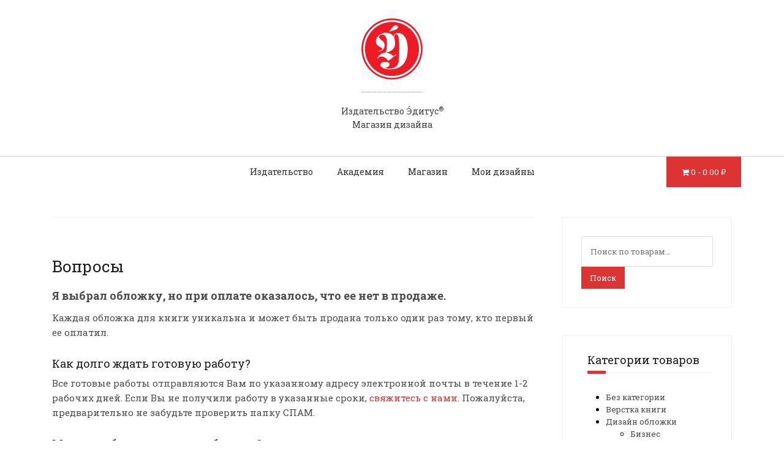

--- FILE ---
content_type: text/html; charset=UTF-8
request_url: https://maket.editus.ru/faq/
body_size: 15817
content:
<!DOCTYPE html>
<html lang="ru-RU">
<head>
<meta charset="UTF-8">
<meta name="viewport" content="width=device-width, initial-scale=1">
<link rel="profile" href="https://gmpg.org/xfn/11">
<link rel="pingback" href="https://maket.editus.ru/xmlrpc.php">

				<script>document.documentElement.className = document.documentElement.className + ' yes-js js_active js'</script>
			<title>Вопросы &#8211; Editus</title>
<meta name='robots' content='max-image-preview:large' />
<link rel='dns-prefetch' href='//fonts.googleapis.com' />
<link rel='dns-prefetch' href='//s.w.org' />
<link rel="alternate" type="application/rss+xml" title="Editus &raquo; Лента" href="https://maket.editus.ru/feed/" />
<link rel="alternate" type="application/rss+xml" title="Editus &raquo; Лента комментариев" href="https://maket.editus.ru/comments/feed/" />
<script type="text/javascript">
window._wpemojiSettings = {"baseUrl":"https:\/\/s.w.org\/images\/core\/emoji\/14.0.0\/72x72\/","ext":".png","svgUrl":"https:\/\/s.w.org\/images\/core\/emoji\/14.0.0\/svg\/","svgExt":".svg","source":{"concatemoji":"https:\/\/maket.editus.ru\/wp-includes\/js\/wp-emoji-release.min.js?ver=6.0.3"}};
/*! This file is auto-generated */
!function(e,a,t){var n,r,o,i=a.createElement("canvas"),p=i.getContext&&i.getContext("2d");function s(e,t){var a=String.fromCharCode,e=(p.clearRect(0,0,i.width,i.height),p.fillText(a.apply(this,e),0,0),i.toDataURL());return p.clearRect(0,0,i.width,i.height),p.fillText(a.apply(this,t),0,0),e===i.toDataURL()}function c(e){var t=a.createElement("script");t.src=e,t.defer=t.type="text/javascript",a.getElementsByTagName("head")[0].appendChild(t)}for(o=Array("flag","emoji"),t.supports={everything:!0,everythingExceptFlag:!0},r=0;r<o.length;r++)t.supports[o[r]]=function(e){if(!p||!p.fillText)return!1;switch(p.textBaseline="top",p.font="600 32px Arial",e){case"flag":return s([127987,65039,8205,9895,65039],[127987,65039,8203,9895,65039])?!1:!s([55356,56826,55356,56819],[55356,56826,8203,55356,56819])&&!s([55356,57332,56128,56423,56128,56418,56128,56421,56128,56430,56128,56423,56128,56447],[55356,57332,8203,56128,56423,8203,56128,56418,8203,56128,56421,8203,56128,56430,8203,56128,56423,8203,56128,56447]);case"emoji":return!s([129777,127995,8205,129778,127999],[129777,127995,8203,129778,127999])}return!1}(o[r]),t.supports.everything=t.supports.everything&&t.supports[o[r]],"flag"!==o[r]&&(t.supports.everythingExceptFlag=t.supports.everythingExceptFlag&&t.supports[o[r]]);t.supports.everythingExceptFlag=t.supports.everythingExceptFlag&&!t.supports.flag,t.DOMReady=!1,t.readyCallback=function(){t.DOMReady=!0},t.supports.everything||(n=function(){t.readyCallback()},a.addEventListener?(a.addEventListener("DOMContentLoaded",n,!1),e.addEventListener("load",n,!1)):(e.attachEvent("onload",n),a.attachEvent("onreadystatechange",function(){"complete"===a.readyState&&t.readyCallback()})),(e=t.source||{}).concatemoji?c(e.concatemoji):e.wpemoji&&e.twemoji&&(c(e.twemoji),c(e.wpemoji)))}(window,document,window._wpemojiSettings);
</script>
<style type="text/css">
img.wp-smiley,
img.emoji {
	display: inline !important;
	border: none !important;
	box-shadow: none !important;
	height: 1em !important;
	width: 1em !important;
	margin: 0 0.07em !important;
	vertical-align: -0.1em !important;
	background: none !important;
	padding: 0 !important;
}
</style>
	<link rel='stylesheet' id='theshop-bootstrap-css'  href='https://maket.editus.ru/wp-content/themes/theshop/css/bootstrap/bootstrap.min.css?ver=1' type='text/css' media='all' />
<link rel='stylesheet' id='theshop-wc-css-css'  href='https://maket.editus.ru/wp-content/themes/theshop/woocommerce/css/wc.min.css?ver=6.0.3' type='text/css' media='all' />
<link rel='stylesheet' id='wp-block-library-css'  href='https://maket.editus.ru/wp-includes/css/dist/block-library/style.min.css?ver=6.0.3' type='text/css' media='all' />
<link rel='stylesheet' id='wc-block-style-css'  href='https://maket.editus.ru/wp-content/plugins/woocommerce/packages/woocommerce-blocks/build/style.css?ver=2.3.0' type='text/css' media='all' />
<link rel='stylesheet' id='jquery-selectBox-css'  href='https://maket.editus.ru/wp-content/plugins/yith-woocommerce-wishlist/assets/css/jquery.selectBox.css?ver=1.2.0' type='text/css' media='all' />
<link rel='stylesheet' id='yith-wcwl-font-awesome-css'  href='https://maket.editus.ru/wp-content/plugins/yith-woocommerce-wishlist/assets/css/font-awesome.min.css?ver=4.7.0' type='text/css' media='all' />
<link rel='stylesheet' id='yith-wcwl-main-css'  href='https://maket.editus.ru/wp-content/plugins/yith-woocommerce-wishlist/assets/css/style.css?ver=2.2.13' type='text/css' media='all' />
<style id='yith-wcwl-main-inline-css' type='text/css'>
.wishlist_table .add_to_cart, a.add_to_wishlist.button.alt { border-radius: 16px; -moz-border-radius: 16px; -webkit-border-radius: 16px; }
</style>
<style id='global-styles-inline-css' type='text/css'>
body{--wp--preset--color--black: #000000;--wp--preset--color--cyan-bluish-gray: #abb8c3;--wp--preset--color--white: #ffffff;--wp--preset--color--pale-pink: #f78da7;--wp--preset--color--vivid-red: #cf2e2e;--wp--preset--color--luminous-vivid-orange: #ff6900;--wp--preset--color--luminous-vivid-amber: #fcb900;--wp--preset--color--light-green-cyan: #7bdcb5;--wp--preset--color--vivid-green-cyan: #00d084;--wp--preset--color--pale-cyan-blue: #8ed1fc;--wp--preset--color--vivid-cyan-blue: #0693e3;--wp--preset--color--vivid-purple: #9b51e0;--wp--preset--gradient--vivid-cyan-blue-to-vivid-purple: linear-gradient(135deg,rgba(6,147,227,1) 0%,rgb(155,81,224) 100%);--wp--preset--gradient--light-green-cyan-to-vivid-green-cyan: linear-gradient(135deg,rgb(122,220,180) 0%,rgb(0,208,130) 100%);--wp--preset--gradient--luminous-vivid-amber-to-luminous-vivid-orange: linear-gradient(135deg,rgba(252,185,0,1) 0%,rgba(255,105,0,1) 100%);--wp--preset--gradient--luminous-vivid-orange-to-vivid-red: linear-gradient(135deg,rgba(255,105,0,1) 0%,rgb(207,46,46) 100%);--wp--preset--gradient--very-light-gray-to-cyan-bluish-gray: linear-gradient(135deg,rgb(238,238,238) 0%,rgb(169,184,195) 100%);--wp--preset--gradient--cool-to-warm-spectrum: linear-gradient(135deg,rgb(74,234,220) 0%,rgb(151,120,209) 20%,rgb(207,42,186) 40%,rgb(238,44,130) 60%,rgb(251,105,98) 80%,rgb(254,248,76) 100%);--wp--preset--gradient--blush-light-purple: linear-gradient(135deg,rgb(255,206,236) 0%,rgb(152,150,240) 100%);--wp--preset--gradient--blush-bordeaux: linear-gradient(135deg,rgb(254,205,165) 0%,rgb(254,45,45) 50%,rgb(107,0,62) 100%);--wp--preset--gradient--luminous-dusk: linear-gradient(135deg,rgb(255,203,112) 0%,rgb(199,81,192) 50%,rgb(65,88,208) 100%);--wp--preset--gradient--pale-ocean: linear-gradient(135deg,rgb(255,245,203) 0%,rgb(182,227,212) 50%,rgb(51,167,181) 100%);--wp--preset--gradient--electric-grass: linear-gradient(135deg,rgb(202,248,128) 0%,rgb(113,206,126) 100%);--wp--preset--gradient--midnight: linear-gradient(135deg,rgb(2,3,129) 0%,rgb(40,116,252) 100%);--wp--preset--duotone--dark-grayscale: url('#wp-duotone-dark-grayscale');--wp--preset--duotone--grayscale: url('#wp-duotone-grayscale');--wp--preset--duotone--purple-yellow: url('#wp-duotone-purple-yellow');--wp--preset--duotone--blue-red: url('#wp-duotone-blue-red');--wp--preset--duotone--midnight: url('#wp-duotone-midnight');--wp--preset--duotone--magenta-yellow: url('#wp-duotone-magenta-yellow');--wp--preset--duotone--purple-green: url('#wp-duotone-purple-green');--wp--preset--duotone--blue-orange: url('#wp-duotone-blue-orange');--wp--preset--font-size--small: 13px;--wp--preset--font-size--medium: 20px;--wp--preset--font-size--large: 36px;--wp--preset--font-size--x-large: 42px;}.has-black-color{color: var(--wp--preset--color--black) !important;}.has-cyan-bluish-gray-color{color: var(--wp--preset--color--cyan-bluish-gray) !important;}.has-white-color{color: var(--wp--preset--color--white) !important;}.has-pale-pink-color{color: var(--wp--preset--color--pale-pink) !important;}.has-vivid-red-color{color: var(--wp--preset--color--vivid-red) !important;}.has-luminous-vivid-orange-color{color: var(--wp--preset--color--luminous-vivid-orange) !important;}.has-luminous-vivid-amber-color{color: var(--wp--preset--color--luminous-vivid-amber) !important;}.has-light-green-cyan-color{color: var(--wp--preset--color--light-green-cyan) !important;}.has-vivid-green-cyan-color{color: var(--wp--preset--color--vivid-green-cyan) !important;}.has-pale-cyan-blue-color{color: var(--wp--preset--color--pale-cyan-blue) !important;}.has-vivid-cyan-blue-color{color: var(--wp--preset--color--vivid-cyan-blue) !important;}.has-vivid-purple-color{color: var(--wp--preset--color--vivid-purple) !important;}.has-black-background-color{background-color: var(--wp--preset--color--black) !important;}.has-cyan-bluish-gray-background-color{background-color: var(--wp--preset--color--cyan-bluish-gray) !important;}.has-white-background-color{background-color: var(--wp--preset--color--white) !important;}.has-pale-pink-background-color{background-color: var(--wp--preset--color--pale-pink) !important;}.has-vivid-red-background-color{background-color: var(--wp--preset--color--vivid-red) !important;}.has-luminous-vivid-orange-background-color{background-color: var(--wp--preset--color--luminous-vivid-orange) !important;}.has-luminous-vivid-amber-background-color{background-color: var(--wp--preset--color--luminous-vivid-amber) !important;}.has-light-green-cyan-background-color{background-color: var(--wp--preset--color--light-green-cyan) !important;}.has-vivid-green-cyan-background-color{background-color: var(--wp--preset--color--vivid-green-cyan) !important;}.has-pale-cyan-blue-background-color{background-color: var(--wp--preset--color--pale-cyan-blue) !important;}.has-vivid-cyan-blue-background-color{background-color: var(--wp--preset--color--vivid-cyan-blue) !important;}.has-vivid-purple-background-color{background-color: var(--wp--preset--color--vivid-purple) !important;}.has-black-border-color{border-color: var(--wp--preset--color--black) !important;}.has-cyan-bluish-gray-border-color{border-color: var(--wp--preset--color--cyan-bluish-gray) !important;}.has-white-border-color{border-color: var(--wp--preset--color--white) !important;}.has-pale-pink-border-color{border-color: var(--wp--preset--color--pale-pink) !important;}.has-vivid-red-border-color{border-color: var(--wp--preset--color--vivid-red) !important;}.has-luminous-vivid-orange-border-color{border-color: var(--wp--preset--color--luminous-vivid-orange) !important;}.has-luminous-vivid-amber-border-color{border-color: var(--wp--preset--color--luminous-vivid-amber) !important;}.has-light-green-cyan-border-color{border-color: var(--wp--preset--color--light-green-cyan) !important;}.has-vivid-green-cyan-border-color{border-color: var(--wp--preset--color--vivid-green-cyan) !important;}.has-pale-cyan-blue-border-color{border-color: var(--wp--preset--color--pale-cyan-blue) !important;}.has-vivid-cyan-blue-border-color{border-color: var(--wp--preset--color--vivid-cyan-blue) !important;}.has-vivid-purple-border-color{border-color: var(--wp--preset--color--vivid-purple) !important;}.has-vivid-cyan-blue-to-vivid-purple-gradient-background{background: var(--wp--preset--gradient--vivid-cyan-blue-to-vivid-purple) !important;}.has-light-green-cyan-to-vivid-green-cyan-gradient-background{background: var(--wp--preset--gradient--light-green-cyan-to-vivid-green-cyan) !important;}.has-luminous-vivid-amber-to-luminous-vivid-orange-gradient-background{background: var(--wp--preset--gradient--luminous-vivid-amber-to-luminous-vivid-orange) !important;}.has-luminous-vivid-orange-to-vivid-red-gradient-background{background: var(--wp--preset--gradient--luminous-vivid-orange-to-vivid-red) !important;}.has-very-light-gray-to-cyan-bluish-gray-gradient-background{background: var(--wp--preset--gradient--very-light-gray-to-cyan-bluish-gray) !important;}.has-cool-to-warm-spectrum-gradient-background{background: var(--wp--preset--gradient--cool-to-warm-spectrum) !important;}.has-blush-light-purple-gradient-background{background: var(--wp--preset--gradient--blush-light-purple) !important;}.has-blush-bordeaux-gradient-background{background: var(--wp--preset--gradient--blush-bordeaux) !important;}.has-luminous-dusk-gradient-background{background: var(--wp--preset--gradient--luminous-dusk) !important;}.has-pale-ocean-gradient-background{background: var(--wp--preset--gradient--pale-ocean) !important;}.has-electric-grass-gradient-background{background: var(--wp--preset--gradient--electric-grass) !important;}.has-midnight-gradient-background{background: var(--wp--preset--gradient--midnight) !important;}.has-small-font-size{font-size: var(--wp--preset--font-size--small) !important;}.has-medium-font-size{font-size: var(--wp--preset--font-size--medium) !important;}.has-large-font-size{font-size: var(--wp--preset--font-size--large) !important;}.has-x-large-font-size{font-size: var(--wp--preset--font-size--x-large) !important;}
</style>
<link rel='stylesheet' id='contact-form-7-css'  href='https://maket.editus.ru/wp-content/plugins/contact-form-7/includes/css/styles.css?ver=5.1.4' type='text/css' media='all' />
<link rel='stylesheet' id='pc_google_analytics-frontend-css'  href='https://maket.editus.ru/wp-content/plugins/pc-google-analytics/assets/css/frontend.css?ver=1.0.0' type='text/css' media='all' />
<link rel='stylesheet' id='woocommerce-layout-css'  href='https://maket.editus.ru/wp-content/plugins/woocommerce/assets/css/woocommerce-layout.css?ver=3.7.3' type='text/css' media='all' />
<style id='woocommerce-layout-inline-css' type='text/css'>

	.infinite-scroll .woocommerce-pagination {
		display: none;
	}
</style>
<link rel='stylesheet' id='woocommerce-smallscreen-css'  href='https://maket.editus.ru/wp-content/plugins/woocommerce/assets/css/woocommerce-smallscreen.css?ver=3.7.3' type='text/css' media='only screen and (max-width: 768px)' />
<style id='woocommerce-inline-inline-css' type='text/css'>
.woocommerce form .form-row .required { visibility: visible; }
</style>
<link rel='stylesheet' id='wpsw_social-icons-css'  href='https://maket.editus.ru/wp-content/plugins/wp-social-widget/assets/css/social-icons.css?ver=2.2.2' type='text/css' media='all' />
<link rel='stylesheet' id='wpsw_social-css-css'  href='https://maket.editus.ru/wp-content/plugins/wp-social-widget/assets/css/social-style.css?ver=2.2.2' type='text/css' media='all' />
<link rel='stylesheet' id='woocommerce_prettyPhoto_css-css'  href='//maket.editus.ru/wp-content/plugins/woocommerce/assets/css/prettyPhoto.css?ver=6.0.3' type='text/css' media='all' />
<link rel='stylesheet' id='theshop-style-css'  href='https://maket.editus.ru/wp-content/themes/theshop/style.css?ver=6.0.3' type='text/css' media='all' />
<style id='theshop-style-inline-css' type='text/css'>
.site-logo { max-height:60060px; }
.site-header { padding:30px 0; }
.products-loop { background-color:#fff}
.cta-section { background-color:#2C292A}
.cats-loop { background-color:#f7f7f7}
.posts-loop { background-color:#fff}
.products-loop, .products-loop .section-title, .products-loop h3, .products-loop .woocommerce ul.products li.product .price { color:}
.cta-section { color:#fff}
.cats-loop, .cats-loop .section-title { color:}
.posts-loop, .posts-loop .section-title, .posts-loop .post-title a { color:}
.woocommerce #respond input#submit,.woocommerce a.button,.woocommerce button.button,.woocommerce input.button, .woocommerce div.product p.price,.woocommerce div.product span.price,.woocommerce .woocommerce-info:before,.woocommerce .woocommerce-message:before,.woocommerce .woocommerce-message:before,.preloader .preloader-inner,.entry-title a:hover,.woocommerce .star-rating span,a, a:hover, .main-navigation a:hover { color:#dd3333}
.add_to_cart_button::before,.cart-button::before,.woocommerce .widget_price_filter .ui-slider .ui-slider-range,.woocommerce .widget_price_filter .ui-slider .ui-slider-handle,.woocommerce #respond input#submit:hover,.woocommerce a.button:hover,.woocommerce button.button:hover,.woocommerce input.button:hover,.woocommerce span.onsale,.owl-theme .owl-controls .owl-page span,li.nav-cart,.widget-title::after,.post-navigation a,.posts-navigation a,.secondary-navigation li:hover,.secondary-navigation ul ul,button, .button, input[type="button"], input[type="reset"], input[type="submit"] { background-color:#dd3333}
.woocommerce .woocommerce-info,.woocommerce .woocommerce-message,.woocommerce .woocommerce-error,.woocommerce .woocommerce-info,.woocommerce .woocommerce-message,.main-navigation ul ul { border-top-color:#dd3333;}
.woocommerce #respond input#submit:hover,.woocommerce a.button:hover,.woocommerce button.button:hover,.woocommerce input.button:hover { border-color:#dd3333;}
body, .widget a { color:#4c4c4c}
.site-header { background-color:#fff}
.main-navigation a { color:#1c1c1c}
.site-title a, .site-title a:hover { color:#1c1c1c}
.site-description { color:#767676}
body, .main-navigation ul ul li { font-family:Montserrat, sans-serif;}
h1, h2, h3, h4, h5, h6, .main-navigation li, .promo-box span { font-family:'Roboto Slab', serif;}
.site-title { font-size:36px; }

</style>
<link rel='stylesheet' id='theshop-body-fonts-css'  href='//fonts.googleapis.com/css?family=Montserrat%3A400%2C700%2C400italic%2C700italic&#038;subset=latin%2Ccyrillic&#038;ver=6.0.3' type='text/css' media='all' />
<link rel='stylesheet' id='theshop-headings-fonts-css'  href='//fonts.googleapis.com/css?family=Roboto+Slab%3A400%2C700%2C100%2C300&#038;subset=latin%2Ccyrillic&#038;ver=6.0.3' type='text/css' media='all' />
<link rel='stylesheet' id='theshop-fontawesome-css'  href='https://maket.editus.ru/wp-content/themes/theshop/fonts/font-awesome.min.css?ver=6.0.3' type='text/css' media='all' />
<link rel='stylesheet' id='slick-css'  href='https://maket.editus.ru/wp-content/plugins/woo-product-gallery-slider/assets/css/slick.css?ver=2.2.1' type='text/css' media='all' />
<link rel='stylesheet' id='slick-theme-css'  href='https://maket.editus.ru/wp-content/plugins/woo-product-gallery-slider/assets/css/slick-theme.css?ver=2.2.1' type='text/css' media='all' />
<link rel='stylesheet' id='fancybox-css'  href='https://maket.editus.ru/wp-content/plugins/woo-product-gallery-slider/assets/css/jquery.fancybox.min.css?ver=2.2.1' type='text/css' media='all' />
<style id='fancybox-inline-css' type='text/css'>
.wpgs-for .slick-slide{cursor:pointer;}
</style>
<link rel='stylesheet' id='flaticon-wpgs-css'  href='https://maket.editus.ru/wp-content/plugins/woo-product-gallery-slider/assets/css/font/flaticon.css?ver=2.2.1' type='text/css' media='all' />
<script type='text/javascript' id='jquery-core-js-extra'>
/* <![CDATA[ */
var theme_data = {"themeLogo":""};
/* ]]> */
</script>
<script type='text/javascript' src='https://maket.editus.ru/wp-includes/js/jquery/jquery.min.js?ver=3.6.0' id='jquery-core-js'></script>
<script type='text/javascript' src='https://maket.editus.ru/wp-includes/js/jquery/jquery-migrate.min.js?ver=3.3.2' id='jquery-migrate-js'></script>
<script type='text/javascript' src='https://maket.editus.ru/wp-content/plugins/pc-google-analytics/assets/js/frontend.min.js?ver=1.0.0' id='pc_google_analytics-frontend-js'></script>
<script type='text/javascript' id='ssbs-nonce-js-after'>
var SSBS_NONCE_FRONTEND = "2453865dcd"
</script>
<link rel="https://api.w.org/" href="https://maket.editus.ru/wp-json/" /><link rel="alternate" type="application/json" href="https://maket.editus.ru/wp-json/wp/v2/pages/55" /><link rel="EditURI" type="application/rsd+xml" title="RSD" href="https://maket.editus.ru/xmlrpc.php?rsd" />
<link rel="wlwmanifest" type="application/wlwmanifest+xml" href="https://maket.editus.ru/wp-includes/wlwmanifest.xml" /> 
<meta name="generator" content="WordPress 6.0.3" />
<meta name="generator" content="WooCommerce 3.7.3" />
<link rel="canonical" href="https://maket.editus.ru/faq/" />
<link rel='shortlink' href='https://maket.editus.ru/?p=55' />
<link rel="alternate" type="application/json+oembed" href="https://maket.editus.ru/wp-json/oembed/1.0/embed?url=https%3A%2F%2Fmaket.editus.ru%2Ffaq%2F" />

<!-- Affiliates Manager plugin v2.9.11 - https://wpaffiliatemanager.com/ -->
	<script>
		(function(i,s,o,g,r,a,m){i['GoogleAnalyticsObject']=r;i[r]=i[r]||function(){
		(i[r].q=i[r].q||[]).push(arguments)},i[r].l=1*new Date();a=s.createElement(o),
		m=s.getElementsByTagName(o)[0];a.async=1;a.src=g;m.parentNode.insertBefore(a,m)
		})(window,document,'script','//www.google-analytics.com/analytics.js','ga');
		
		ga('create', 'UA-81854152-1', 'auto');
		ga('send', 'pageview');
		
		</script>
<!--[if lt IE 9]>
<script src="https://maket.editus.ru/wp-content/themes/theshop/js/html5shiv.js"></script>
<![endif]-->
	<noscript><style>.woocommerce-product-gallery{ opacity: 1 !important; }</style></noscript>
	<style type="text/css">.wpgs-for .slick-arrow::before,.wpgs-nav .slick-prev::before, .wpgs-nav .slick-next::before{color:#000;}.fancybox-bg{background-color:rgba(10,0,0,0.75);}.fancybox-caption,.fancybox-infobar{color:#fff;}.wpgs-nav .slick-slide{border-color:transparent}.wpgs-nav .slick-current{border-color:#000}</style><link rel="icon" href="https://maket.editus.ru/wp-content/uploads/2017/01/cropped-logo_circle_500-1-32x32.png" sizes="32x32" />
<link rel="icon" href="https://maket.editus.ru/wp-content/uploads/2017/01/cropped-logo_circle_500-1-192x192.png" sizes="192x192" />
<link rel="apple-touch-icon" href="https://maket.editus.ru/wp-content/uploads/2017/01/cropped-logo_circle_500-1-180x180.png" />
<meta name="msapplication-TileImage" content="https://maket.editus.ru/wp-content/uploads/2017/01/cropped-logo_circle_500-1-270x270.png" />
    <link href='https://fonts.googleapis.com/css?family=Roboto+Slab:400,700,100,300&subset=latin,cyrillic' rel='stylesheet' type='text/css'>
    <link href='https://fonts.googleapis.com/css?family=Lora:400,700,400italic,700italic&subset=latin,cyrillic' rel='stylesheet' type='text/css'>
<script type="text/javascript">(window.Image ? (new Image()) : document.createElement('img')).src = 'https://vk.com/rtrg?p=VK-RTRG-156480-4JtJx';</script>
	<!-- Google tag (gtag.js) -->
<script async src="https://www.googletagmanager.com/gtag/js?id=G-R9EX9W5DJ3"></script>
<script>
  window.dataLayer = window.dataLayer || [];
  function gtag(){dataLayer.push(arguments);}
  gtag('js', new Date());

  gtag('config', 'G-R9EX9W5DJ3');
</script>
</head>

<body data-rsssl=1 class="page-template-default page page-id-55 theme-theshop woocommerce-no-js">
<div class="preloader">
    <div class="preloader-inner">
    	    	Книжный дизайн    </div>
</div>
<div id="page" class="hfeed site">
	<a class="skip-link screen-reader-text" href="#content">Skip to content</a>
	<header class="b-header" id="masthead">
		<div class="b-logo">
			<a href="https://maket.editus.ru" title="Издательство Эдитус" rel="home"><img src="/wp-content/themes/theshop/images/logo.png" alt="Издательство Эдитус" width="100"></a><br>
			<span>Издательство <font style="font-family: Gotham, Helvetica Neue, Helvetica, Arial,' sans-serif';">Э&#x0301;</font>дитус<sup>&reg;</sup> <br>Магазин дизайна</span>
		</div>
        <div class="b-menu-wrapper">
            <div class="container">
                
                <nav id="site-navigation" class="b-menu" role="navigation">
                    <div class="menu-main2022-container"><ul id="primary-menu" class="menu"><li id="menu-item-9136" class="menu-item menu-item-type-custom menu-item-object-custom menu-item-has-children menu-item-9136"><a href="https://editus.ru">Издательство</a>
<ul class="sub-menu">
	<li id="menu-item-9129" class="menu-item menu-item-type-custom menu-item-object-custom menu-item-9129"><a href="https://editus.ru/services-print">Печать книг</a></li>
	<li id="menu-item-9130" class="menu-item menu-item-type-custom menu-item-object-custom menu-item-9130"><a href="https://editus.ru/services-design">Дизайн книги</a></li>
	<li id="menu-item-9131" class="menu-item menu-item-type-custom menu-item-object-custom menu-item-9131"><a href="https://editus.ru/services-text">Работа с текстом</a></li>
	<li id="menu-item-9132" class="menu-item menu-item-type-custom menu-item-object-custom menu-item-9132"><a href="https://editus.ru/services-ghost">Написание книги</a></li>
	<li id="menu-item-9133" class="menu-item menu-item-type-custom menu-item-object-custom menu-item-9133"><a href="https://editus.ru/services-public">Публикация книги</a></li>
	<li id="menu-item-9134" class="menu-item menu-item-type-custom menu-item-object-custom menu-item-9134"><a href="https://editus.ru/services-promo">Реклама книги</a></li>
	<li id="menu-item-9135" class="menu-item menu-item-type-custom menu-item-object-custom menu-item-9135"><a href="https://editus.ru/services-certificate">Подарочный сертификат</a></li>
</ul>
</li>
<li id="menu-item-9137" class="menu-item menu-item-type-custom menu-item-object-custom menu-item-9137"><a href="https://editus.ru/articles">Академия</a></li>
<li id="menu-item-9138" class="menu-item menu-item-type-custom menu-item-object-custom menu-item-has-children menu-item-9138"><a href="#">Магазин</a>
<ul class="sub-menu">
	<li id="menu-item-9139" class="menu-item menu-item-type-custom menu-item-object-custom menu-item-9139"><a href="https://books.editus.ru/">Книги</a></li>
	<li id="menu-item-9140" class="menu-item menu-item-type-custom menu-item-object-custom menu-item-home menu-item-9140"><a href="https://maket.editus.ru/">Дизайн</a></li>
</ul>
</li>
<li id="menu-item-9141" class="menu-item menu-item-type-custom menu-item-object-custom menu-item-9141"><a href="https://maket.editus.ru/my-account/">Мои дизайны</a></li>
<li class="nav-cart"><i class="fa fa-shopping-cart"></i><a class="cart-contents" href="https://maket.editus.ru/cart/" title="View your shopping cart">0 -<span class="woocommerce-Price-amount amount">0.00&nbsp;<span class="woocommerce-Price-currencySymbol">&#8381;</span></span></a></li></ul></div>                </nav><!-- #site-navigation -->
                <nav class="mobile-nav"></nav>
            </div>
        </div>
	</header>
	<!--header id="masthead" class="site-header clearfix" role="banner">
		<div class="container">
			<div class="site-branding col-md-4">
				<a href="https://maket.editus.ru/" title="Editus"><img class="site-logo" src="https://ru.prepages.com/wp-content/uploads/2016/05/logo.png" alt="Editus" /></a>			</div>

			<nav id="site-navigation" class="main-navigation col-md-8" role="navigation">
				<div class="menu-main2022-container"><ul id="primary-menu" class="menu"><li class="menu-item menu-item-type-custom menu-item-object-custom menu-item-has-children menu-item-9136"><a href="https://editus.ru">Издательство</a>
<ul class="sub-menu">
	<li class="menu-item menu-item-type-custom menu-item-object-custom menu-item-9129"><a href="https://editus.ru/services-print">Печать книг</a></li>
	<li class="menu-item menu-item-type-custom menu-item-object-custom menu-item-9130"><a href="https://editus.ru/services-design">Дизайн книги</a></li>
	<li class="menu-item menu-item-type-custom menu-item-object-custom menu-item-9131"><a href="https://editus.ru/services-text">Работа с текстом</a></li>
	<li class="menu-item menu-item-type-custom menu-item-object-custom menu-item-9132"><a href="https://editus.ru/services-ghost">Написание книги</a></li>
	<li class="menu-item menu-item-type-custom menu-item-object-custom menu-item-9133"><a href="https://editus.ru/services-public">Публикация книги</a></li>
	<li class="menu-item menu-item-type-custom menu-item-object-custom menu-item-9134"><a href="https://editus.ru/services-promo">Реклама книги</a></li>
	<li class="menu-item menu-item-type-custom menu-item-object-custom menu-item-9135"><a href="https://editus.ru/services-certificate">Подарочный сертификат</a></li>
</ul>
</li>
<li class="menu-item menu-item-type-custom menu-item-object-custom menu-item-9137"><a href="https://editus.ru/articles">Академия</a></li>
<li class="menu-item menu-item-type-custom menu-item-object-custom menu-item-has-children menu-item-9138"><a href="#">Магазин</a>
<ul class="sub-menu">
	<li class="menu-item menu-item-type-custom menu-item-object-custom menu-item-9139"><a href="https://books.editus.ru/">Книги</a></li>
	<li class="menu-item menu-item-type-custom menu-item-object-custom menu-item-home menu-item-9140"><a href="https://maket.editus.ru/">Дизайн</a></li>
</ul>
</li>
<li class="menu-item menu-item-type-custom menu-item-object-custom menu-item-9141"><a href="https://maket.editus.ru/my-account/">Мои дизайны</a></li>
<li class="nav-cart"><i class="fa fa-shopping-cart"></i><a class="cart-contents" href="https://maket.editus.ru/cart/" title="View your shopping cart">0 -<span class="woocommerce-Price-amount amount">0.00&nbsp;<span class="woocommerce-Price-currencySymbol">&#8381;</span></span></a></li></ul></div>			</nav>
			<nav class="mobile-nav"></nav>
		</div>
	</header-->
	
	

		
	<div id="content" class="site-content">
		<div class="container content-wrapper">
			
	<div id="primary" class="content-area">
		<main id="main" class="site-main" role="main">

			
				
<article id="post-55" class="post-55 page type-page status-publish hentry clearfix">
	<header class="entry-header">
		<h1 class="entry-title">Вопросы</h1>	</header><!-- .entry-header -->

	<div class="entry-content">
		<div>
<p><span style="font-size: 1.2em; font-weight: 600;">Я выбрал обложку, но при оплате оказалось, что ее нет в продаже.</span></p>
</div>
<div class="accordDetail">
<p>Каждая обложка для книги уникальна и может быть продана только один раз тому, кто первый ее оплатил.</p>
</div>
<h4 class="accTrigger">Как долго ждать готовую работу?</h4>
<div class="accordDetail">
<p>Все готовые работы отправляются Вам по указанному адресу электронной почты в течение 1-2 рабочих дней. Если Вы не получили работу в указанные сроки, <a title="Контакты" href="/contact/">свяжитесь с нами</a>. Пожалуйста, предварительно не забудьте проверить папку СПАМ.</p>
</div>
<h4 class="accTrigger">Можно добавить текст на обложку?</h4>
<div class="accordDetail">
<p>Да, подробно укажите свои пожелания в комментариях к заказу. Дизайнер учтет их при подготовке макета обложки.</p>
</div>
<h4 class="accTrigger">Могу я быть уверенным, что обложка, которую я заказал, уникальна?</h4>
<div class="accordDetail">
<p>Да, каждая обложка на нашем сайте эксклюзивна и может быть продана только один раз. Каждая обложка проходит проверку на качество. Наши дизайнеры используют сложные эффекты и создают уникальный дизайн, в т.ч. при использовании стоковых изображений.</p>
</div>
<h4 class="accTrigger">Могу я вернуть деньги за оплаченный заказ?</h4>
<div class="accordDetail">
<p>Возврат возможен в случае, если оплаченный заказ не был получен Вами в течение 5 рабочих дней. Заявление на возврат необходимо оформить в свободной форме с указанием номера заказа через <a title="Контакты" href="/contact/"> обратную связь</a>.</p>
</div>
<h4 class="accTrigger">Я дизайнер и хочу продавать свои обложки в вашем магазине. Как мне это сделать?</h4>
<div class="accordDetail">
<p>Легко! <a href="/vendor/">Зарегистрируйся как дизайнер</a>, загрузи обложки и получай доход от продаж. Более подробно описано <a href="/designer/">здесь</a>.</p>
</div>
			</div><!-- .entry-content -->

	<footer class="entry-footer">
			</footer><!-- .entry-footer -->
</article><!-- #post-## -->

				
			
		</main><!-- #main -->
	</div><!-- #primary -->


<div id="secondary" class="widget-area" role="complementary">
	<aside id="woocommerce_product_search-3" class="widget woocommerce widget_product_search"><form role="search" method="get" class="woocommerce-product-search" action="https://maket.editus.ru/">
	<label class="screen-reader-text" for="woocommerce-product-search-field-0">Искать:</label>
	<input type="search" id="woocommerce-product-search-field-0" class="search-field" placeholder="Поиск по товарам&hellip;" value="" name="s" />
	<button type="submit" value="Поиск">Поиск</button>
	<input type="hidden" name="post_type" value="product" />
</form>
</aside><aside id="woocommerce_product_categories-3" class="widget woocommerce widget_product_categories"><h4 class="widget-title">Категории товаров</h4><ul class="product-categories"><li class="cat-item cat-item-949"><a href="https://maket.editus.ru/product-category/uncategorized/">Без категории</a></li>
<li class="cat-item cat-item-11"><a href="https://maket.editus.ru/product-category/verstka/">Верстка книги</a></li>
<li class="cat-item cat-item-6 cat-parent"><a href="https://maket.editus.ru/product-category/cover/">Дизайн обложки</a><ul class='children'>
<li class="cat-item cat-item-26"><a href="https://maket.editus.ru/product-category/cover/%d0%b1%d0%b8%d0%b7%d0%bd%d0%b5%d1%81/">Бизнес</a></li>
<li class="cat-item cat-item-25"><a href="https://maket.editus.ru/product-category/cover/%d0%b4%d0%b5%d1%82%d1%81%d0%ba%d0%b0%d1%8f-%d0%bb%d0%b8%d1%82%d0%b5%d1%80%d0%b0%d1%82%d1%83%d1%80%d0%b0/">Детская литература</a></li>
<li class="cat-item cat-item-20"><a href="https://maket.editus.ru/product-category/cover/%d0%b8%d1%81%d1%82%d0%be%d1%80%d0%b8%d1%8f%d0%bc%d0%b5%d0%bc%d1%83%d0%b0%d1%80%d1%8b/">История/Мемуары</a></li>
<li class="cat-item cat-item-21"><a href="https://maket.editus.ru/product-category/cover/%d0%bc%d0%b8%d1%81%d1%82%d0%b8%d0%ba%d0%b0/">Мистика</a></li>
<li class="cat-item cat-item-27"><a href="https://maket.editus.ru/product-category/cover/%d0%bd%d0%b0%d1%83%d1%87%d0%bd%d0%b0%d1%8f-%d0%bb%d0%b8%d1%82%d0%b5%d1%80%d0%b0%d1%82%d1%83%d1%80%d0%b0/">Научная литература</a></li>
<li class="cat-item cat-item-24"><a href="https://maket.editus.ru/product-category/cover/%d0%bf%d1%80%d0%b8%d0%ba%d0%bb%d1%8e%d1%87%d0%b5%d0%bd%d0%b8%d1%8f/">Приключения</a></li>
<li class="cat-item cat-item-19"><a href="https://maket.editus.ru/product-category/cover/%d1%80%d0%be%d0%bc%d0%b0%d0%bd%d1%82%d0%b8%d0%ba%d0%b0%d0%bb%d0%b8%d1%80%d0%b8%d0%ba%d0%b0/">Романтика/Лирика</a></li>
<li class="cat-item cat-item-23"><a href="https://maket.editus.ru/product-category/cover/%d1%82%d1%80%d0%b8%d0%bb%d0%bb%d0%b5%d1%80%d1%83%d0%b6%d0%b0%d1%81%d1%8b/">Триллер/Ужасы</a></li>
<li class="cat-item cat-item-22"><a href="https://maket.editus.ru/product-category/cover/%d1%84%d0%b0%d0%bd%d1%82%d0%b0%d1%81%d1%82%d0%b8%d0%ba%d0%b0%d1%84%d1%8d%d0%bd%d1%82%d0%b5%d0%b7%d0%b8/">Фантастика/Фэнтези</a></li>
<li class="cat-item cat-item-28"><a href="https://maket.editus.ru/product-category/cover/%d1%8d%d1%80%d0%be%d1%82%d0%b8%d0%ba%d0%b0/">Эротика</a></li>
</ul>
</li>
<li class="cat-item cat-item-12 cat-parent"><a href="https://maket.editus.ru/product-category/book-template/">Книжные шаблоны</a><ul class='children'>
<li class="cat-item cat-item-13"><a href="https://maket.editus.ru/product-category/book-template/indesign-template/">Шаблоны InDesign</a></li>
<li class="cat-item cat-item-16"><a href="https://maket.editus.ru/product-category/book-template/word-template/">Шаблоны Word</a></li>
</ul>
</li>
<li class="cat-item cat-item-339"><a href="https://maket.editus.ru/product-category/certificate/">Подарочный сертификат</a></li>
</ul></aside><aside id="tag_cloud-4" class="widget widget_tag_cloud"><h4 class="widget-title">Метки дизайна</h4><div class="tagcloud"><a href="https://maket.editus.ru/product-tag/%d0%b2%d0%be%d0%b7%d0%bb%d1%8e%d0%b1%d0%bb%d0%b5%d0%bd%d0%bd%d1%8b%d0%b5/" class="tag-cloud-link tag-link-751 tag-link-position-1" style="font-size: 14.222222222222pt;" aria-label="Возлюбленные (24 элемента)">Возлюбленные</a>
<a href="https://maket.editus.ru/product-tag/%d1%84%d0%b0%d0%bd%d1%82%d0%b0%d1%81%d1%82%d0%b8%d0%ba%d0%b0/" class="tag-cloud-link tag-link-572 tag-link-position-2" style="font-size: 14.740740740741pt;" aria-label="Фантастика (26 элементов)">Фантастика</a>
<a href="https://maket.editus.ru/product-tag/%d0%b0%d0%b1%d1%81%d1%82%d1%80%d0%b0%d0%ba%d1%86%d0%b8%d1%8f/" class="tag-cloud-link tag-link-126 tag-link-position-3" style="font-size: 16.987654320988pt;" aria-label="абстракция (35 элементов)">абстракция</a>
<a href="https://maket.editus.ru/product-tag/%d0%b2%d0%bb%d1%8e%d0%b1%d0%bb%d0%b5%d0%bd%d0%bd%d0%b0%d1%8f-%d0%bf%d0%b0%d1%80%d0%b0/" class="tag-cloud-link tag-link-160 tag-link-position-4" style="font-size: 13.876543209877pt;" aria-label="влюбленная пара (23 элемента)">влюбленная пара</a>
<a href="https://maket.editus.ru/product-tag/%d0%b3%d0%be%d1%80%d0%be%d0%b4/" class="tag-cloud-link tag-link-83 tag-link-position-5" style="font-size: 14.222222222222pt;" aria-label="город (24 элемента)">город</a>
<a href="https://maket.editus.ru/product-tag/%d0%b4%d0%b5%d0%b2%d1%83%d1%88%d0%ba%d0%b0/" class="tag-cloud-link tag-link-37 tag-link-position-6" style="font-size: 22pt;" aria-label="девушка (69 элементов)">девушка</a>
<a href="https://maket.editus.ru/product-tag/%d0%b6%d0%b5%d0%bb%d1%82%d1%8b%d0%b9/" class="tag-cloud-link tag-link-490 tag-link-position-7" style="font-size: 11.283950617284pt;" aria-label="желтый (16 элементов)">желтый</a>
<a href="https://maket.editus.ru/product-tag/%d0%b6%d0%b5%d0%bd%d1%89%d0%b8%d0%bd%d0%b0/" class="tag-cloud-link tag-link-308 tag-link-position-8" style="font-size: 12.148148148148pt;" aria-label="женщина (18 элементов)">женщина</a>
<a href="https://maket.editus.ru/product-tag/%d0%b7%d0%b2%d0%b5%d0%b7%d0%b4%d1%8b/" class="tag-cloud-link tag-link-120 tag-link-position-9" style="font-size: 12.83950617284pt;" aria-label="звезды (20 элементов)">звезды</a>
<a href="https://maket.editus.ru/product-tag/%d0%b8%d1%81%d1%82%d0%be%d1%80%d0%b8%d1%87%d0%b5%d1%81%d0%ba%d0%b8%d0%b9-%d1%80%d0%be%d0%bc%d0%b0%d0%bd/" class="tag-cloud-link tag-link-1943 tag-link-position-10" style="font-size: 13.185185185185pt;" aria-label="исторический роман (21 элемент)">исторический роман</a>
<a href="https://maket.editus.ru/product-tag/%d0%ba%d0%be%d1%81%d0%bc%d0%be%d1%81/" class="tag-cloud-link tag-link-38 tag-link-position-11" style="font-size: 16.469135802469pt;" aria-label="космос (33 элемента)">космос</a>
<a href="https://maket.editus.ru/product-tag/%d0%ba%d1%80%d0%b0%d1%81%d0%bd%d1%8b%d0%b9/" class="tag-cloud-link tag-link-112 tag-link-position-12" style="font-size: 10.41975308642pt;" aria-label="красный (14 элементов)">красный</a>
<a href="https://maket.editus.ru/product-tag/%d0%ba%d1%83%d1%80%d0%be%d1%80%d1%82%d0%bd%d1%8b%d0%b9-%d1%80%d0%be%d0%bc%d0%b0%d0%bd/" class="tag-cloud-link tag-link-159 tag-link-position-13" style="font-size: 13.530864197531pt;" aria-label="курортный роман (22 элемента)">курортный роман</a>
<a href="https://maket.editus.ru/product-tag/%d0%bb%d0%b8%d0%bd%d0%b8%d0%b8/" class="tag-cloud-link tag-link-97 tag-link-position-14" style="font-size: 9.9012345679012pt;" aria-label="линии (13 элементов)">линии</a>
<a href="https://maket.editus.ru/product-tag/%d0%bb%d0%b8%d1%81%d1%82%d1%8c%d1%8f/" class="tag-cloud-link tag-link-361 tag-link-position-15" style="font-size: 8pt;" aria-label="листья (10 элементов)">листья</a>
<a href="https://maket.editus.ru/product-tag/%d0%bb%d1%8e%d0%b1%d0%be%d0%b2%d0%bd%d1%8b%d0%b9-%d1%80%d0%be%d0%bc%d0%b0%d0%bd/" class="tag-cloud-link tag-link-566 tag-link-position-16" style="font-size: 15.777777777778pt;" aria-label="любовный роман (30 элементов)">любовный роман</a>
<a href="https://maket.editus.ru/product-tag/%d0%bb%d1%8e%d0%b1%d0%be%d0%b2%d1%8c/" class="tag-cloud-link tag-link-92 tag-link-position-17" style="font-size: 19.753086419753pt;" aria-label="любовь (52 элемента)">любовь</a>
<a href="https://maket.editus.ru/product-tag/%d0%bc%d0%b0%d0%b3%d0%b8%d1%8f/" class="tag-cloud-link tag-link-547 tag-link-position-18" style="font-size: 12.148148148148pt;" aria-label="магия (18 элементов)">магия</a>
<a href="https://maket.editus.ru/product-tag/%d0%bc%d0%b8%d1%81%d1%82%d0%b8%d0%ba%d0%b0/" class="tag-cloud-link tag-link-113 tag-link-position-19" style="font-size: 12.493827160494pt;" aria-label="мистика (19 элементов)">мистика</a>
<a href="https://maket.editus.ru/product-tag/%d0%bc%d1%83%d0%b6%d1%87%d0%b8%d0%bd%d0%b0/" class="tag-cloud-link tag-link-71 tag-link-position-20" style="font-size: 13.876543209877pt;" aria-label="мужчина (23 элемента)">мужчина</a>
<a href="https://maket.editus.ru/product-tag/%d0%bd%d0%b5%d0%b1%d0%be/" class="tag-cloud-link tag-link-218 tag-link-position-21" style="font-size: 16.296296296296pt;" aria-label="небо (32 элемента)">небо</a>
<a href="https://maket.editus.ru/product-tag/%d0%bd%d0%b5%d0%b6%d0%bd%d0%be%d1%81%d1%82%d1%8c/" class="tag-cloud-link tag-link-489 tag-link-position-22" style="font-size: 13.530864197531pt;" aria-label="нежность (22 элемента)">нежность</a>
<a href="https://maket.editus.ru/product-tag/%d0%bd%d0%be%d1%87%d1%8c/" class="tag-cloud-link tag-link-40 tag-link-position-23" style="font-size: 13.185185185185pt;" aria-label="ночь (21 элемент)">ночь</a>
<a href="https://maket.editus.ru/product-tag/%d0%be%d0%b1%d0%bb%d0%b0%d0%ba%d0%b0/" class="tag-cloud-link tag-link-75 tag-link-position-24" style="font-size: 12.148148148148pt;" aria-label="облака (18 элементов)">облака</a>
<a href="https://maket.editus.ru/product-tag/%d0%be%d1%82%d0%bd%d0%be%d1%88%d0%b5%d0%bd%d0%b8%d1%8f/" class="tag-cloud-link tag-link-1656 tag-link-position-25" style="font-size: 14.740740740741pt;" aria-label="отношения (26 элементов)">отношения</a>
<a href="https://maket.editus.ru/product-tag/%d0%bf%d1%80%d0%b8%d0%ba%d0%bb%d1%8e%d1%87%d0%b5%d0%bd%d0%b8%d1%8f/" class="tag-cloud-link tag-link-862 tag-link-position-26" style="font-size: 20.79012345679pt;" aria-label="приключения (59 элементов)">приключения</a>
<a href="https://maket.editus.ru/product-tag/%d0%bf%d1%80%d0%be-%d0%bb%d1%8e%d0%b1%d0%be%d0%b2%d1%8c/" class="tag-cloud-link tag-link-1910 tag-link-position-27" style="font-size: 13.876543209877pt;" aria-label="про любовь (23 элемента)">про любовь</a>
<a href="https://maket.editus.ru/product-tag/%d1%80%d0%b0%d0%b7%d0%bd%d0%be%d1%86%d0%b2%d0%b5%d1%82%d0%bd%d1%8b%d0%b9/" class="tag-cloud-link tag-link-901 tag-link-position-28" style="font-size: 10.41975308642pt;" aria-label="разноцветный (14 элементов)">разноцветный</a>
<a href="https://maket.editus.ru/product-tag/%d1%80%d0%b0%d1%81%d1%82%d0%b5%d0%bd%d0%b8%d1%8f/" class="tag-cloud-link tag-link-235 tag-link-position-29" style="font-size: 11.802469135802pt;" aria-label="растения (17 элементов)">растения</a>
<a href="https://maket.editus.ru/product-tag/%d1%80%d0%be%d0%b7%d0%be%d0%b2%d1%8b%d0%b9/" class="tag-cloud-link tag-link-488 tag-link-position-30" style="font-size: 12.148148148148pt;" aria-label="розовый (18 элементов)">розовый</a>
<a href="https://maket.editus.ru/product-tag/%d1%80%d0%be%d0%bc%d0%b0%d0%bd/" class="tag-cloud-link tag-link-331 tag-link-position-31" style="font-size: 15.604938271605pt;" aria-label="роман (29 элементов)">роман</a>
<a href="https://maket.editus.ru/product-tag/%d1%80%d0%be%d0%bc%d0%b0%d0%bd%d1%82%d0%b8%d0%ba%d0%b0/" class="tag-cloud-link tag-link-91 tag-link-position-32" style="font-size: 18.716049382716pt;" aria-label="романтика (45 элементов)">романтика</a>
<a href="https://maket.editus.ru/product-tag/%d1%81%d0%b2%d0%b5%d1%82/" class="tag-cloud-link tag-link-198 tag-link-position-33" style="font-size: 9.2098765432099pt;" aria-label="свет (12 элементов)">свет</a>
<a href="https://maket.editus.ru/product-tag/%d1%81%d0%b8%d0%bb%d1%83%d1%8d%d1%82/" class="tag-cloud-link tag-link-85 tag-link-position-34" style="font-size: 15.604938271605pt;" aria-label="силуэт (29 элементов)">силуэт</a>
<a href="https://maket.editus.ru/product-tag/%d1%81%d0%b8%d0%bd%d0%b8%d0%b9/" class="tag-cloud-link tag-link-679 tag-link-position-35" style="font-size: 13.876543209877pt;" aria-label="синий (23 элемента)">синий</a>
<a href="https://maket.editus.ru/product-tag/%d1%81%d0%b8%d0%bd%d0%b8%d0%b9-%d1%86%d0%b2%d0%b5%d1%82/" class="tag-cloud-link tag-link-99 tag-link-position-36" style="font-size: 11.283950617284pt;" aria-label="синий цвет (16 элементов)">синий цвет</a>
<a href="https://maket.editus.ru/product-tag/%d1%81%d0%be%d0%bb%d0%bd%d1%86%d0%b5/" class="tag-cloud-link tag-link-199 tag-link-position-37" style="font-size: 10.765432098765pt;" aria-label="солнце (15 элементов)">солнце</a>
<a href="https://maket.editus.ru/product-tag/%d1%81%d1%87%d0%b0%d1%81%d1%82%d1%8c%d0%b5/" class="tag-cloud-link tag-link-377 tag-link-position-38" style="font-size: 13.876543209877pt;" aria-label="счастье (23 элемента)">счастье</a>
<a href="https://maket.editus.ru/product-tag/%d1%81%d1%8e%d0%b6%d0%b5%d1%82/" class="tag-cloud-link tag-link-2058 tag-link-position-39" style="font-size: 12.493827160494pt;" aria-label="сюжет (19 элементов)">сюжет</a>
<a href="https://maket.editus.ru/product-tag/%d1%82%d0%b5%d0%bc%d0%bd%d1%8b%d0%b9-%d1%84%d0%be%d0%bd/" class="tag-cloud-link tag-link-108 tag-link-position-40" style="font-size: 16.469135802469pt;" aria-label="темный фон (33 элемента)">темный фон</a>
<a href="https://maket.editus.ru/product-tag/%d1%84%d1%8d%d0%bd%d1%82%d0%b5%d0%b7%d0%b8/" class="tag-cloud-link tag-link-375 tag-link-position-41" style="font-size: 11.283950617284pt;" aria-label="фэнтези (16 элементов)">фэнтези</a>
<a href="https://maket.editus.ru/product-tag/%d1%86%d0%b2%d0%b5%d1%82%d1%8b/" class="tag-cloud-link tag-link-49 tag-link-position-42" style="font-size: 17.851851851852pt;" aria-label="цветы (40 элементов)">цветы</a>
<a href="https://maket.editus.ru/product-tag/%d1%87%d0%b5%d1%80%d0%bd%d0%be-%d0%b1%d0%b5%d0%bb%d0%be%d0%b5/" class="tag-cloud-link tag-link-34 tag-link-position-43" style="font-size: 12.148148148148pt;" aria-label="черно-белое (18 элементов)">черно-белое</a>
<a href="https://maket.editus.ru/product-tag/%d1%87%d1%91%d1%80%d0%bd%d1%8b%d0%b9/" class="tag-cloud-link tag-link-388 tag-link-position-44" style="font-size: 10.41975308642pt;" aria-label="чёрный (14 элементов)">чёрный</a>
<a href="https://maket.editus.ru/product-tag/%d1%8f%d1%80%d0%ba%d0%b8%d0%b9-%d1%84%d0%be%d0%bd/" class="tag-cloud-link tag-link-362 tag-link-position-45" style="font-size: 12.83950617284pt;" aria-label="яркий фон (20 элементов)">яркий фон</a></div>
</aside>
</div><!-- #secondary -->

		</div>
	</div><!-- #content -->

			
	
	<div id="sidebar-footer" class="footer-widgets m-custom" role="complementary">
		<div class="container">
							<div class="sidebar-column col-md-3">
					<aside id="nav_menu-11" class="widget widget_nav_menu"><h3 class="widget-title">Магазин дизайна</h3><div class="menu-footer-container"><ul id="menu-footer" class="menu"><li id="menu-item-52" class="menu-item menu-item-type-post_type menu-item-object-page menu-item-52"><a href="https://maket.editus.ru/my-account/">Мой аккаунт</a></li>
<li id="menu-item-91" class="menu-item menu-item-type-post_type menu-item-object-page menu-item-91"><a href="https://maket.editus.ru/wishlist/view/">Список желаний</a></li>
<li id="menu-item-931" class="menu-item menu-item-type-post_type menu-item-object-page menu-item-931"><a href="https://maket.editus.ru/%d0%b0%d0%ba%d1%86%d0%b8%d0%b8-%d0%b8-%d1%81%d0%ba%d0%b8%d0%b4%d0%ba%d0%b8/">Акции и скидки</a></li>
</ul></div></aside>				</div>
				
							<div class="sidebar-column col-md-3">
					<aside id="nav_menu-9" class="widget widget_nav_menu"><h3 class="widget-title">Сервис</h3><div class="menu-footer2-container"><ul id="menu-footer2" class="menu"><li id="menu-item-355" class="menu-item menu-item-type-post_type menu-item-object-page menu-item-355"><a href="https://maket.editus.ru/howitworks/">Как это работает</a></li>
<li id="menu-item-93" class="menu-item menu-item-type-post_type menu-item-object-page current-menu-item page_item page-item-55 current_page_item menu-item-93"><a href="https://maket.editus.ru/faq/" aria-current="page">Вопросы</a></li>
<li id="menu-item-433" class="menu-item menu-item-type-post_type menu-item-object-page menu-item-433"><a href="https://maket.editus.ru/terms/">Пользовательское соглашение</a></li>
<li id="menu-item-8742" class="menu-item menu-item-type-post_type menu-item-object-page menu-item-8742"><a href="https://maket.editus.ru/terms-design/">Публичная оферта</a></li>
</ul></div></aside>				</div>
				
							<div class="sidebar-column col-md-3">
					<aside id="nav_menu-10" class="widget widget_nav_menu"><h3 class="widget-title">Дизайнеру</h3><div class="menu-footer3-container"><ul id="menu-footer3" class="menu"><li id="menu-item-933" class="menu-item menu-item-type-post_type menu-item-object-page menu-item-933"><a href="https://maket.editus.ru/designer/">Стать дизайнером</a></li>
<li id="menu-item-932" class="menu-item menu-item-type-post_type menu-item-object-page menu-item-932"><a href="https://maket.editus.ru/designer/guide/">Инструкция</a></li>
<li id="menu-item-935" class="menu-item menu-item-type-post_type menu-item-object-page menu-item-935"><a href="https://maket.editus.ru/vendor_dashboard/">Область продавца</a></li>
</ul></div></aside>				</div>
			            <div class="sidebar-column col-md-3">
                <aside class="widget widget_nav_menu">
                    <h3 class="widget-title">Издательство Эдитус</h3>
                    <div class="menu-footer4-container">
                        <ul class="menu">
                            <li class="menu-item">8 (800) 775-30-87</li>
                            <li class="menu-item"><a href="mailto:zakaz@editus.ru">zakaz@editus.ru</a></li>
                            
                        </ul>
                    </div>
                </aside>
            </div>
		</div>	
	</div>	

	<footer id="colophon" class="site-footer m-custom" role="contentinfo">
		<div class="site-info container">
			<p>&copy; 2010-<script language="javascript" type="text/javascript">
var d = new Date( );
document.write(d.getFullYear( ));
</script> <!--<a href="http://editus.ru">Издательство Эдитус</a>. All Rights Reserved.</p>-->
			, <a href="http://editus.ru">ООО «Эдитус»</a>. Зарегистрированный товарный знак. Все права защищены.
		</div><!-- .site-info -->
	</footer><!-- #colophon -->
</div><!-- #page -->

	<script type="text/javascript">
		var c = document.body.className;
		c = c.replace(/woocommerce-no-js/, 'woocommerce-js');
		document.body.className = c;
	</script>
			<script type="text/javascript">
			var wc_product_block_data = JSON.parse( decodeURIComponent( '%7B%22min_columns%22%3A1%2C%22max_columns%22%3A6%2C%22default_columns%22%3A3%2C%22min_rows%22%3A1%2C%22max_rows%22%3A6%2C%22default_rows%22%3A1%2C%22thumbnail_size%22%3A300%2C%22placeholderImgSrc%22%3A%22https%3A%5C%2F%5C%2Fmaket.editus.ru%5C%2Fwp-content%5C%2Fuploads%5C%2Fwoocommerce-placeholder-300x450.png%22%2C%22min_height%22%3A500%2C%22default_height%22%3A500%2C%22isLargeCatalog%22%3Atrue%2C%22limitTags%22%3Atrue%2C%22hasTags%22%3Atrue%2C%22productCategories%22%3A%5B%7B%22term_id%22%3A949%2C%22name%22%3A%22%5Cu0411%5Cu0435%5Cu0437%20%5Cu043a%5Cu0430%5Cu0442%5Cu0435%5Cu0433%5Cu043e%5Cu0440%5Cu0438%5Cu0438%22%2C%22slug%22%3A%22uncategorized%22%2C%22term_group%22%3A0%2C%22term_taxonomy_id%22%3A949%2C%22taxonomy%22%3A%22product_cat%22%2C%22description%22%3A%22%22%2C%22parent%22%3A0%2C%22count%22%3A5%2C%22filter%22%3A%22raw%22%2C%22link%22%3A%22https%3A%5C%2F%5C%2Fmaket.editus.ru%5C%2Fproduct-category%5C%2Funcategorized%5C%2F%22%7D%2C%7B%22term_id%22%3A339%2C%22name%22%3A%22%5Cu041f%5Cu043e%5Cu0434%5Cu0430%5Cu0440%5Cu043e%5Cu0447%5Cu043d%5Cu044b%5Cu0439%20%5Cu0441%5Cu0435%5Cu0440%5Cu0442%5Cu0438%5Cu0444%5Cu0438%5Cu043a%5Cu0430%5Cu0442%22%2C%22slug%22%3A%22certificate%22%2C%22term_group%22%3A0%2C%22term_taxonomy_id%22%3A339%2C%22taxonomy%22%3A%22product_cat%22%2C%22description%22%3A%22%5Cu041d%5Cu0435%20%5Cu0437%5Cu043d%5Cu0430%5Cu0435%5Cu0442%5Cu0435%2C%20%5Cu043a%5Cu0430%5Cu043a%5Cu043e%5Cu0439%20%5Cu043f%5Cu043e%5Cu0434%5Cu0430%5Cu0440%5Cu043e%5Cu043a%20%5Cu0441%5Cu0434%5Cu0435%5Cu043b%5Cu0430%5Cu0442%5Cu044c%20%5Cu0440%5Cu043e%5Cu0434%5Cu043d%5Cu044b%5Cu043c%20%5Cu0438%20%5Cu0431%5Cu043b%5Cu0438%5Cu0437%5Cu043a%5Cu0438%5Cu043c%3F%20%5Cu041c%5Cu044b%20%5Cu043f%5Cu0440%5Cu0435%5Cu0434%5Cu043b%5Cu0430%5Cu0433%5Cu0430%5Cu0435%5Cu043c%20%5Cu043e%5Cu0441%5Cu0442%5Cu0430%5Cu043d%5Cu043e%5Cu0432%5Cu0438%5Cu0442%5Cu044c%20%5Cu0412%5Cu0430%5Cu0448%20%5Cu0432%5Cu044b%5Cu0431%5Cu043e%5Cu0440%20%5Cu043d%5Cu0430%20%5Cu043f%5Cu043e%5Cu0434%5Cu0430%5Cu0440%5Cu043e%5Cu0447%5Cu043d%5Cu043e%5Cu043c%20%5Cu0441%5Cu0435%5Cu0440%5Cu0442%5Cu0438%5Cu0444%5Cu0438%5Cu043a%5Cu0430%5Cu0442%5Cu0435%20%5Cu043e%5Cu0442%20%5Cu043d%5Cu0430%5Cu0448%5Cu0435%5Cu0433%5Cu043e%20%5Cu0438%5Cu0437%5Cu0434%5Cu0430%5Cu0442%5Cu0435%5Cu043b%5Cu044c%5Cu0441%5Cu0442%5Cu0432%5Cu0430.%5Cr%5Cn%5Cr%5Cn%5Cr%5Cn%5Cu041f%5Cu043e%5Cu0434%5Cu0430%5Cu0440%5Cu043e%5Cu0447%5Cu043d%5Cu044b%5Cu0439%20%5Cu0441%5Cu0435%5Cu0440%5Cu0442%5Cu0438%5Cu0444%5Cu0438%5Cu043a%5Cu0430%5Cu0442%20%5Cu043f%5Cu0440%5Cu0435%5Cu0434%5Cu0441%5Cu0442%5Cu0430%5Cu0432%5Cu043b%5Cu044f%5Cu0435%5Cu0442%20%5Cu0441%5Cu043e%5Cu0431%5Cu043e%5Cu0439%20%5Cu0438%5Cu043c%5Cu0435%5Cu043d%5Cu043d%5Cu043e%5Cu0439%20%5Cu043f%5Cu043e%5Cu0434%5Cu0430%5Cu0440%5Cu043e%5Cu043a%2C%20%5Cu043e%5Cu0444%5Cu043e%5Cu0440%5Cu043c%5Cu043b%5Cu0435%5Cu043d%5Cu043d%5Cu044b%5Cu0439%20%5Cu0432%20%5Cu0432%5Cu0438%5Cu0434%5Cu0435%20%5Cu043a%5Cu043d%5Cu0438%5Cu0433%5Cu0438%20%5Cu0444%5Cu043e%5Cu0440%5Cu043c%5Cu0430%5Cu0442%5Cu0430%20%5Cu04105%20%5Cu0441%20%5Cu044d%5Cu043a%5Cu0441%5Cu043a%5Cu043b%5Cu044e%5Cu0437%5Cu0438%5Cu0432%5Cu043d%5Cu044b%5Cu043c%20%5Cu0434%5Cu0438%5Cu0437%5Cu0430%5Cu0439%5Cu043d%5Cu043e%5Cu043c.%20%5Cu0421%5Cu0435%5Cu0440%5Cu0442%5Cu0438%5Cu0444%5Cu0438%5Cu043a%5Cu0430%5Cu0442%20%5Cu0441%5Cu043e%5Cu043e%5Cu0442%5Cu0432%5Cu0435%5Cu0442%5Cu0441%5Cu0442%5Cu0432%5Cu0443%5Cu0435%5Cu0442%20%5Cu0441%5Cu0430%5Cu043c%5Cu044b%5Cu043c%20%5Cu0432%5Cu044b%5Cu0441%5Cu043e%5Cu043a%5Cu0438%5Cu043c%20%5Cu0442%5Cu0440%5Cu0435%5Cu0431%5Cu043e%5Cu0432%5Cu0430%5Cu043d%5Cu0438%5Cu044f%5Cu043c%2C%20%5Cu043f%5Cu0440%5Cu0435%5Cu0434%5Cu044a%5Cu044f%5Cu0432%5Cu043b%5Cu044f%5Cu0435%5Cu043c%5Cu044b%5Cu043c%20%5Cu043a%20%5Cu043f%5Cu0435%5Cu0447%5Cu0430%5Cu0442%5Cu043d%5Cu043e%5Cu0439%20%5Cu043f%5Cu0440%5Cu043e%5Cu0434%5Cu0443%5Cu043a%5Cu0446%5Cu0438%5Cu0438%3A%20%5Cu044d%5Cu0442%5Cu043e%20%5Cu0446%5Cu0438%5Cu0444%5Cu0440%5Cu043e%5Cu0432%5Cu0430%5Cu044f%20%5Cu043f%5Cu0435%5Cu0447%5Cu0430%5Cu0442%5Cu044c%2C%20%5Cu0446%5Cu0432%5Cu0435%5Cu0442%5Cu043d%5Cu0430%5Cu044f%20%5Cu043b%5Cu0430%5Cu043c%5Cu0438%5Cu043d%5Cu0438%5Cu0440%5Cu043e%5Cu0432%5Cu0430%5Cu043d%5Cu043d%5Cu0430%5Cu044f%20%5Cu043e%5Cu0431%5Cu043b%5Cu043e%5Cu0436%5Cu043a%5Cu0430%2C%20%5Cu0432%20%5Cu0442%5Cu0432%5Cu0435%5Cu0440%5Cu0434%5Cu043e%5Cu043c%20%5Cu0438%5Cu043b%5Cu0438%20%5Cu043c%5Cu044f%5Cu0433%5Cu043a%5Cu043e%5Cu043c%20%5Cu043f%5Cu0435%5Cu0440%5Cu0435%5Cu043f%5Cu043b%5Cu0435%5Cu0442%5Cu0435.%5Cr%5Cn%5Cr%5Cn%5Cu0421%5Cu0435%5Cu0440%5Cu0442%5Cu0438%5Cu0444%5Cu0438%5Cu043a%5Cu0430%5Cu0442%20%5Cu0434%5Cu0435%5Cu0439%5Cu0441%5Cu0442%5Cu0432%5Cu0443%5Cu0435%5Cu0442%20%5Cu0432%20%5Cu0442%5Cu0435%5Cu0447%5Cu0435%5Cu043d%5Cu0438%5Cu0435%20%5Cu0433%5Cu043e%5Cu0434%5Cu0430%20%5Cu0441%20%5Cu043c%5Cu043e%5Cu043c%5Cu0435%5Cu043d%5Cu0442%5Cu0430%20%5Cu043f%5Cu043e%5Cu043a%5Cu0443%5Cu043f%5Cu043a%5Cu0438%20%5Cu0438%20%5Cu0434%5Cu0430%5Cu0435%5Cu0442%20%5Cu0432%5Cu043e%5Cu0437%5Cu043c%5Cu043e%5Cu0436%5Cu043d%5Cu043e%5Cu0441%5Cu0442%5Cu044c%20%5Cu0434%5Cu0435%5Cu0440%5Cu0436%5Cu0430%5Cu0442%5Cu0435%5Cu043b%5Cu044e%20%5Cu0437%5Cu0430%5Cu0447%5Cu0435%5Cu0441%5Cu0442%5Cu044c%20%5Cu0441%5Cu0443%5Cu043c%5Cu043c%5Cu0443%20%5Cu043d%5Cu043e%5Cu043c%5Cu0438%5Cu043d%5Cu0430%5Cu043b%5Cu0430%20%5Cu0441%5Cu0435%5Cu0440%5Cu0442%5Cu0438%5Cu0444%5Cu0438%5Cu043a%5Cu0430%5Cu0442%5Cu0430%20%5Cu043d%5Cu0430%20%5Cu043b%5Cu044e%5Cu0431%5Cu044b%5Cu0435%20%5Cu0440%5Cu0435%5Cu0434%5Cu0430%5Cu043a%5Cu0446%5Cu0438%5Cu043e%5Cu043d%5Cu043d%5Cu043e-%5Cu0438%5Cu0437%5Cu0434%5Cu0430%5Cu0442%5Cu0435%5Cu043b%5Cu044c%5Cu0441%5Cu043a%5Cu0438%5Cu0435%20%5Cu0438%20%5Cu0443%5Cu0441%5Cu043b%5Cu0443%5Cu0433%5Cu0438%20%5Cu043f%5Cu043e%20%5Cu043f%5Cu0435%5Cu0447%5Cu0430%5Cu0442%5Cu0438%20%5Cu0442%5Cu0438%5Cu0440%5Cu0430%5Cu0436%5Cu0430%20%5Cu043a%5Cu043d%5Cu0438%5Cu0433%5Cu0438.%20%5Cu041f%5Cu043e%5Cu0434%5Cu0430%5Cu0440%5Cu043e%5Cu0447%5Cu043d%5Cu044b%5Cu0439%20%5Cu0441%5Cu0435%5Cu0440%5Cu0442%5Cu0438%5Cu0444%5Cu0438%5Cu043a%5Cu0430%5Cu0442%20%5Cu043f%5Cu043e%20%5Cu0412%5Cu0430%5Cu0448%5Cu0435%5Cu043c%5Cu0443%20%5Cu0432%5Cu044b%5Cu0431%5Cu043e%5Cu0440%5Cu0443%20%5Cu043c%5Cu043e%5Cu0436%5Cu0435%5Cu0442%20%5Cu0431%5Cu044b%5Cu0442%5Cu044c%20%5Cu0438%5Cu0437%5Cu0433%5Cu043e%5Cu0442%5Cu043e%5Cu0432%5Cu043b%5Cu0435%5Cu043d%20%5Cu0442%5Cu0430%5Cu043a%5Cu0436%5Cu0435%20%5Cu0438%20%5Cu0432%20%5Cu044d%5Cu043b%5Cu0435%5Cu043a%5Cu0442%5Cu0440%5Cu043e%5Cu043d%5Cu043d%5Cu043e%5Cu043c%20%5Cu0432%5Cu0438%5Cu0434%5Cu0435%20%5Cu0434%5Cu043b%5Cu044f%20%5Cu0441%5Cu0430%5Cu043c%5Cu043e%5Cu0441%5Cu0442%5Cu043e%5Cu044f%5Cu0442%5Cu0435%5Cu043b%5Cu044c%5Cu043d%5Cu043e%5Cu0439%20%5Cu0440%5Cu0430%5Cu0441%5Cu043f%5Cu0435%5Cu0447%5Cu0430%5Cu0442%5Cu043a%5Cu0438%20%5Cu043d%5Cu0430%20%5Cu043f%5Cu0440%5Cu0438%5Cu043d%5Cu0442%5Cu0435%5Cu0440%5Cu0435%20%5Cu0438%5Cu043b%5Cu0438%20%5Cu043e%5Cu0442%5Cu043f%5Cu0440%5Cu0430%5Cu0432%5Cu043a%5Cu0435%20%5Cu0434%5Cu0435%5Cu0440%5Cu0436%5Cu0430%5Cu0442%5Cu0435%5Cu043b%5Cu044e%20%5Cu043f%5Cu043e%20%5Cu044d%5Cu043b%5Cu0435%5Cu043a%5Cu0442%5Cu0440%5Cu043e%5Cu043d%5Cu043d%5Cu043e%5Cu0439%20%5Cu043f%5Cu043e%5Cu0447%5Cu0442%5Cu0435.%22%2C%22parent%22%3A0%2C%22count%22%3A6%2C%22filter%22%3A%22raw%22%2C%22link%22%3A%22https%3A%5C%2F%5C%2Fmaket.editus.ru%5C%2Fproduct-category%5C%2Fcertificate%5C%2F%22%7D%2C%7B%22term_id%22%3A28%2C%22name%22%3A%22%5Cu042d%5Cu0440%5Cu043e%5Cu0442%5Cu0438%5Cu043a%5Cu0430%22%2C%22slug%22%3A%22%25d1%258d%25d1%2580%25d0%25be%25d1%2582%25d0%25b8%25d0%25ba%25d0%25b0%22%2C%22term_group%22%3A0%2C%22term_taxonomy_id%22%3A28%2C%22taxonomy%22%3A%22product_cat%22%2C%22description%22%3A%22%22%2C%22parent%22%3A6%2C%22count%22%3A38%2C%22filter%22%3A%22raw%22%2C%22link%22%3A%22https%3A%5C%2F%5C%2Fmaket.editus.ru%5C%2Fproduct-category%5C%2Fcover%5C%2F%25d1%258d%25d1%2580%25d0%25be%25d1%2582%25d0%25b8%25d0%25ba%25d0%25b0%5C%2F%22%7D%2C%7B%22term_id%22%3A6%2C%22name%22%3A%22%5Cu0414%5Cu0438%5Cu0437%5Cu0430%5Cu0439%5Cu043d%20%5Cu043e%5Cu0431%5Cu043b%5Cu043e%5Cu0436%5Cu043a%5Cu0438%22%2C%22slug%22%3A%22cover%22%2C%22term_group%22%3A0%2C%22term_taxonomy_id%22%3A6%2C%22taxonomy%22%3A%22product_cat%22%2C%22description%22%3A%22%5Cu0412%20%5Cu0440%5Cu0430%5Cu0437%5Cu0434%5Cu0435%5Cu043b%5Cu0435%20%5Cu043f%5Cu0440%5Cu0435%5Cu0434%5Cu0441%5Cu0442%5Cu0430%5Cu0432%5Cu043b%5Cu0435%5Cu043d%5Cu044b%20%5Cu0433%5Cu043e%5Cu0442%5Cu043e%5Cu0432%5Cu044b%5Cu0435%20%5Cu043e%5Cu0431%5Cu043b%5Cu043e%5Cu0436%5Cu043a%5Cu0438%20%5Cu0432%5Cu044b%5Cu043f%5Cu043e%5Cu043b%5Cu043d%5Cu0435%5Cu043d%5Cu043d%5Cu044b%5Cu0435%20%5Cu0440%5Cu0430%5Cu0437%5Cu043d%5Cu044b%5Cu043c%5Cu0438%20%5Cu0434%5Cu0438%5Cu0437%5Cu0430%5Cu0439%5Cu043d%5Cu0435%5Cu0440%5Cu0430%5Cu043c%5Cu0438.%20%5Cr%5Cn%5Cu0412%5Cu044b%20%5Cu043c%5Cu043e%5Cu0436%5Cu0435%5Cu0442%5Cu0435%20%5Cu0432%5Cu044b%5Cu0431%5Cu0440%5Cu0430%5Cu0442%5Cu044c%20%5Cu043b%5Cu044e%5Cu0431%5Cu043e%5Cu0439%20%5Cu0437%5Cu0430%5Cu0440%5Cu0430%5Cu043d%5Cu0435%5Cu0435%20%5Cu0440%5Cu0430%5Cu0437%5Cu0440%5Cu0430%5Cu0431%5Cu043e%5Cu0442%5Cu0430%5Cu043d%5Cu043d%5Cu044b%5Cu0439%20%5Cu043c%5Cu0430%5Cu043a%5Cu0435%5Cu0442%20%5Cu043e%5Cu0431%5Cu043b%5Cu043e%5Cu0436%5Cu043a%5Cu0438%20%5Cu0441%20%5Cu0443%5Cu043d%5Cu0438%5Cu043a%5Cu0430%5Cu043b%5Cu044c%5Cu043d%5Cu044b%5Cu043c%20%5Cu0434%5Cu0438%5Cu0437%5Cu0430%5Cu0439%5Cu043d%5Cu043e%5Cu043c%20%5Cu0434%5Cu043b%5Cu044f%20%5Cu0441%5Cu0432%5Cu043e%5Cu0435%5Cu0433%5Cu043e%20%5Cu043f%5Cu0440%5Cu043e%5Cu0438%5Cu0437%5Cu0432%5Cu0435%5Cu0434%5Cu0435%5Cu043d%5Cu0438%5Cu044f.%20%5Cr%5Cn%5Cr%5Cn%5Cu0427%5Cu0442%5Cu043e%5Cu0431%5Cu044b%20%5Cu043c%5Cu0430%5Cu043a%5Cu0435%5Cu0442%20%5Cu043f%5Cu043e%5Cu0434%5Cu0445%5Cu043e%5Cu0434%5Cu0438%5Cu043b%20%5Cu043a%20%5Cu043f%5Cu0435%5Cu0447%5Cu0430%5Cu0442%5Cu043d%5Cu044b%5Cu043c%20%5Cu0442%5Cu0440%5Cu0435%5Cu0431%5Cu043e%5Cu0432%5Cu0430%5Cu043d%5Cu0438%5Cu044f%5Cu043c%20%5Cu0442%5Cu0438%5Cu043f%5Cu043e%5Cu0433%5Cu0440%5Cu0430%5Cu0444%5Cu0438%5Cu0439%2C%20%5Cu0443%5Cu043a%5Cu0430%5Cu0436%5Cu0438%5Cu0442%5Cu0435%20%5Cu0432%20%5Cu043a%5Cu043e%5Cu043c%5Cu043c%5Cu0435%5Cu043d%5Cu0442%5Cu0430%5Cu0440%5Cu0438%5Cu044f%5Cu0445%20%5Cu0440%5Cu0430%5Cu0437%5Cu043c%5Cu0435%5Cu0440%20%5Cu043a%5Cu043d%5Cu0438%5Cu0433%5Cu0438%2C%20%5Cu043f%5Cu0435%5Cu0440%5Cu0435%5Cu043f%5Cu043b%5Cu0435%5Cu0442%2C%20%5Cu043a%5Cu043e%5Cu043b%5Cu0438%5Cu0447%5Cu0435%5Cu0441%5Cu0442%5Cu0432%5Cu043e%20%5Cu0441%5Cu0442%5Cu0440%5Cu0430%5Cu043d%5Cu0438%5Cu0446%20%5Cu0432%20%5Cu0431%5Cu043b%5Cu043e%5Cu043a%5Cu0435%20%5Cu0438%20%5Cu043f%5Cu043b%5Cu043e%5Cu0442%5Cu043d%5Cu043e%5Cu0441%5Cu0442%5Cu044c%20%5Cu0431%5Cu0443%5Cu043c%5Cu0430%5Cu0433%5Cu0438%2C%20%5Cu043a%5Cu043e%5Cu0442%5Cu043e%5Cu0440%5Cu0443%5Cu044e%20%5Cu0412%5Cu044b%20%5Cu0445%5Cu043e%5Cu0442%5Cu0438%5Cu0442%5Cu0435%20%5Cu0438%5Cu0441%5Cu043f%5Cu043e%5Cu043b%5Cu044c%5Cu0437%5Cu043e%5Cu0432%5Cu0430%5Cu0442%5Cu044c%20%5Cu043f%5Cu0440%5Cu0438%20%5Cu043f%5Cu0435%5Cu0447%5Cu0430%5Cu0442%5Cu0438.%20%5Cu0418%20%5Cu0432%20%5Cu0442%5Cu0435%5Cu0447%5Cu0435%5Cu043d%5Cu0438%5Cu0438%201-2%20%5Cu0440%5Cu0430%5Cu0431%5Cu043e%5Cu0447%5Cu0438%5Cu0445%20%5Cu0434%5Cu043d%5Cu0435%5Cu0439%20%5Cu043c%5Cu044b%20%5Cu043f%5Cu0440%5Cu0438%5Cu0448%5Cu043b%5Cu0435%5Cu043c%20%5Cu0412%5Cu0430%5Cu043c%20%5Cu0433%5Cu043e%5Cu0442%5Cu043e%5Cu0432%5Cu044b%5Cu0439%20%5Cu043c%5Cu0430%5Cu043a%5Cu0435%5Cu0442%20%5Cu0432%20%5Cu0444%5Cu043e%5Cu0440%5Cu043c%5Cu0430%5Cu0442%5Cu0435%20PDF%20%5Cu0438%20JPEG%20%5Cu043d%5Cu0430%20%5Cu044d%5Cu043b%5Cu0435%5Cu043a%5Cu0442%5Cu0440%5Cu043e%5Cu043d%5Cu043d%5Cu0443%5Cu044e%20%5Cu043f%5Cu043e%5Cu0447%5Cu0442%5Cu0443.%22%2C%22parent%22%3A0%2C%22count%22%3A374%2C%22filter%22%3A%22raw%22%2C%22link%22%3A%22https%3A%5C%2F%5C%2Fmaket.editus.ru%5C%2Fproduct-category%5C%2Fcover%5C%2F%22%7D%2C%7B%22term_id%22%3A26%2C%22name%22%3A%22%5Cu0411%5Cu0438%5Cu0437%5Cu043d%5Cu0435%5Cu0441%22%2C%22slug%22%3A%22%25d0%25b1%25d0%25b8%25d0%25b7%25d0%25bd%25d0%25b5%25d1%2581%22%2C%22term_group%22%3A0%2C%22term_taxonomy_id%22%3A26%2C%22taxonomy%22%3A%22product_cat%22%2C%22description%22%3A%22%22%2C%22parent%22%3A6%2C%22count%22%3A55%2C%22filter%22%3A%22raw%22%2C%22link%22%3A%22https%3A%5C%2F%5C%2Fmaket.editus.ru%5C%2Fproduct-category%5C%2Fcover%5C%2F%25d0%25b1%25d0%25b8%25d0%25b7%25d0%25bd%25d0%25b5%25d1%2581%5C%2F%22%7D%2C%7B%22term_id%22%3A25%2C%22name%22%3A%22%5Cu0414%5Cu0435%5Cu0442%5Cu0441%5Cu043a%5Cu0430%5Cu044f%20%5Cu043b%5Cu0438%5Cu0442%5Cu0435%5Cu0440%5Cu0430%5Cu0442%5Cu0443%5Cu0440%5Cu0430%22%2C%22slug%22%3A%22%25d0%25b4%25d0%25b5%25d1%2582%25d1%2581%25d0%25ba%25d0%25b0%25d1%258f-%25d0%25bb%25d0%25b8%25d1%2582%25d0%25b5%25d1%2580%25d0%25b0%25d1%2582%25d1%2583%25d1%2580%25d0%25b0%22%2C%22term_group%22%3A0%2C%22term_taxonomy_id%22%3A25%2C%22taxonomy%22%3A%22product_cat%22%2C%22description%22%3A%22%22%2C%22parent%22%3A6%2C%22count%22%3A77%2C%22filter%22%3A%22raw%22%2C%22link%22%3A%22https%3A%5C%2F%5C%2Fmaket.editus.ru%5C%2Fproduct-category%5C%2Fcover%5C%2F%25d0%25b4%25d0%25b5%25d1%2582%25d1%2581%25d0%25ba%25d0%25b0%25d1%258f-%25d0%25bb%25d0%25b8%25d1%2582%25d0%25b5%25d1%2580%25d0%25b0%25d1%2582%25d1%2583%25d1%2580%25d0%25b0%5C%2F%22%7D%2C%7B%22term_id%22%3A20%2C%22name%22%3A%22%5Cu0418%5Cu0441%5Cu0442%5Cu043e%5Cu0440%5Cu0438%5Cu044f%5C%2F%5Cu041c%5Cu0435%5Cu043c%5Cu0443%5Cu0430%5Cu0440%5Cu044b%22%2C%22slug%22%3A%22%25d0%25b8%25d1%2581%25d1%2582%25d0%25be%25d1%2580%25d0%25b8%25d1%258f%25d0%25bc%25d0%25b5%25d0%25bc%25d1%2583%25d0%25b0%25d1%2580%25d1%258b%22%2C%22term_group%22%3A0%2C%22term_taxonomy_id%22%3A20%2C%22taxonomy%22%3A%22product_cat%22%2C%22description%22%3A%22%22%2C%22parent%22%3A6%2C%22count%22%3A192%2C%22filter%22%3A%22raw%22%2C%22link%22%3A%22https%3A%5C%2F%5C%2Fmaket.editus.ru%5C%2Fproduct-category%5C%2Fcover%5C%2F%25d0%25b8%25d1%2581%25d1%2582%25d0%25be%25d1%2580%25d0%25b8%25d1%258f%25d0%25bc%25d0%25b5%25d0%25bc%25d1%2583%25d0%25b0%25d1%2580%25d1%258b%5C%2F%22%7D%2C%7B%22term_id%22%3A21%2C%22name%22%3A%22%5Cu041c%5Cu0438%5Cu0441%5Cu0442%5Cu0438%5Cu043a%5Cu0430%22%2C%22slug%22%3A%22%25d0%25bc%25d0%25b8%25d1%2581%25d1%2582%25d0%25b8%25d0%25ba%25d0%25b0%22%2C%22term_group%22%3A0%2C%22term_taxonomy_id%22%3A21%2C%22taxonomy%22%3A%22product_cat%22%2C%22description%22%3A%22%22%2C%22parent%22%3A6%2C%22count%22%3A115%2C%22filter%22%3A%22raw%22%2C%22link%22%3A%22https%3A%5C%2F%5C%2Fmaket.editus.ru%5C%2Fproduct-category%5C%2Fcover%5C%2F%25d0%25bc%25d0%25b8%25d1%2581%25d1%2582%25d0%25b8%25d0%25ba%25d0%25b0%5C%2F%22%7D%2C%7B%22term_id%22%3A27%2C%22name%22%3A%22%5Cu041d%5Cu0430%5Cu0443%5Cu0447%5Cu043d%5Cu0430%5Cu044f%20%5Cu043b%5Cu0438%5Cu0442%5Cu0435%5Cu0440%5Cu0430%5Cu0442%5Cu0443%5Cu0440%5Cu0430%22%2C%22slug%22%3A%22%25d0%25bd%25d0%25b0%25d1%2583%25d1%2587%25d0%25bd%25d0%25b0%25d1%258f-%25d0%25bb%25d0%25b8%25d1%2582%25d0%25b5%25d1%2580%25d0%25b0%25d1%2582%25d1%2583%25d1%2580%25d0%25b0%22%2C%22term_group%22%3A0%2C%22term_taxonomy_id%22%3A27%2C%22taxonomy%22%3A%22product_cat%22%2C%22description%22%3A%22%22%2C%22parent%22%3A6%2C%22count%22%3A91%2C%22filter%22%3A%22raw%22%2C%22link%22%3A%22https%3A%5C%2F%5C%2Fmaket.editus.ru%5C%2Fproduct-category%5C%2Fcover%5C%2F%25d0%25bd%25d0%25b0%25d1%2583%25d1%2587%25d0%25bd%25d0%25b0%25d1%258f-%25d0%25bb%25d0%25b8%25d1%2582%25d0%25b5%25d1%2580%25d0%25b0%25d1%2582%25d1%2583%25d1%2580%25d0%25b0%5C%2F%22%7D%2C%7B%22term_id%22%3A24%2C%22name%22%3A%22%5Cu041f%5Cu0440%5Cu0438%5Cu043a%5Cu043b%5Cu044e%5Cu0447%5Cu0435%5Cu043d%5Cu0438%5Cu044f%22%2C%22slug%22%3A%22%25d0%25bf%25d1%2580%25d0%25b8%25d0%25ba%25d0%25bb%25d1%258e%25d1%2587%25d0%25b5%25d0%25bd%25d0%25b8%25d1%258f%22%2C%22term_group%22%3A0%2C%22term_taxonomy_id%22%3A24%2C%22taxonomy%22%3A%22product_cat%22%2C%22description%22%3A%22%22%2C%22parent%22%3A6%2C%22count%22%3A236%2C%22filter%22%3A%22raw%22%2C%22link%22%3A%22https%3A%5C%2F%5C%2Fmaket.editus.ru%5C%2Fproduct-category%5C%2Fcover%5C%2F%25d0%25bf%25d1%2580%25d0%25b8%25d0%25ba%25d0%25bb%25d1%258e%25d1%2587%25d0%25b5%25d0%25bd%25d0%25b8%25d1%258f%5C%2F%22%7D%2C%7B%22term_id%22%3A19%2C%22name%22%3A%22%5Cu0420%5Cu043e%5Cu043c%5Cu0430%5Cu043d%5Cu0442%5Cu0438%5Cu043a%5Cu0430%5C%2F%5Cu041b%5Cu0438%5Cu0440%5Cu0438%5Cu043a%5Cu0430%22%2C%22slug%22%3A%22%25d1%2580%25d0%25be%25d0%25bc%25d0%25b0%25d0%25bd%25d1%2582%25d0%25b8%25d0%25ba%25d0%25b0%25d0%25bb%25d0%25b8%25d1%2580%25d0%25b8%25d0%25ba%25d0%25b0%22%2C%22term_group%22%3A0%2C%22term_taxonomy_id%22%3A19%2C%22taxonomy%22%3A%22product_cat%22%2C%22description%22%3A%22%22%2C%22parent%22%3A6%2C%22count%22%3A206%2C%22filter%22%3A%22raw%22%2C%22link%22%3A%22https%3A%5C%2F%5C%2Fmaket.editus.ru%5C%2Fproduct-category%5C%2Fcover%5C%2F%25d1%2580%25d0%25be%25d0%25bc%25d0%25b0%25d0%25bd%25d1%2582%25d0%25b8%25d0%25ba%25d0%25b0%25d0%25bb%25d0%25b8%25d1%2580%25d0%25b8%25d0%25ba%25d0%25b0%5C%2F%22%7D%2C%7B%22term_id%22%3A23%2C%22name%22%3A%22%5Cu0422%5Cu0440%5Cu0438%5Cu043b%5Cu043b%5Cu0435%5Cu0440%5C%2F%5Cu0423%5Cu0436%5Cu0430%5Cu0441%5Cu044b%22%2C%22slug%22%3A%22%25d1%2582%25d1%2580%25d0%25b8%25d0%25bb%25d0%25bb%25d0%25b5%25d1%2580%25d1%2583%25d0%25b6%25d0%25b0%25d1%2581%25d1%258b%22%2C%22term_group%22%3A0%2C%22term_taxonomy_id%22%3A23%2C%22taxonomy%22%3A%22product_cat%22%2C%22description%22%3A%22%22%2C%22parent%22%3A6%2C%22count%22%3A73%2C%22filter%22%3A%22raw%22%2C%22link%22%3A%22https%3A%5C%2F%5C%2Fmaket.editus.ru%5C%2Fproduct-category%5C%2Fcover%5C%2F%25d1%2582%25d1%2580%25d0%25b8%25d0%25bb%25d0%25bb%25d0%25b5%25d1%2580%25d1%2583%25d0%25b6%25d0%25b0%25d1%2581%25d1%258b%5C%2F%22%7D%2C%7B%22term_id%22%3A22%2C%22name%22%3A%22%5Cu0424%5Cu0430%5Cu043d%5Cu0442%5Cu0430%5Cu0441%5Cu0442%5Cu0438%5Cu043a%5Cu0430%5C%2F%5Cu0424%5Cu044d%5Cu043d%5Cu0442%5Cu0435%5Cu0437%5Cu0438%22%2C%22slug%22%3A%22%25d1%2584%25d0%25b0%25d0%25bd%25d1%2582%25d0%25b0%25d1%2581%25d1%2582%25d0%25b8%25d0%25ba%25d0%25b0%25d1%2584%25d1%258d%25d0%25bd%25d1%2582%25d0%25b5%25d0%25b7%25d0%25b8%22%2C%22term_group%22%3A0%2C%22term_taxonomy_id%22%3A22%2C%22taxonomy%22%3A%22product_cat%22%2C%22description%22%3A%22%22%2C%22parent%22%3A6%2C%22count%22%3A157%2C%22filter%22%3A%22raw%22%2C%22link%22%3A%22https%3A%5C%2F%5C%2Fmaket.editus.ru%5C%2Fproduct-category%5C%2Fcover%5C%2F%25d1%2584%25d0%25b0%25d0%25bd%25d1%2582%25d0%25b0%25d1%2581%25d1%2582%25d0%25b8%25d0%25ba%25d0%25b0%25d1%2584%25d1%258d%25d0%25bd%25d1%2582%25d0%25b5%25d0%25b7%25d0%25b8%5C%2F%22%7D%2C%7B%22term_id%22%3A11%2C%22name%22%3A%22%5Cu0412%5Cu0435%5Cu0440%5Cu0441%5Cu0442%5Cu043a%5Cu0430%20%5Cu043a%5Cu043d%5Cu0438%5Cu0433%5Cu0438%22%2C%22slug%22%3A%22verstka%22%2C%22term_group%22%3A0%2C%22term_taxonomy_id%22%3A11%2C%22taxonomy%22%3A%22product_cat%22%2C%22description%22%3A%22%5Cu0412%5Cu0435%5Cu0440%5Cu0441%5Cu0442%5Cu043a%5Cu0430%20%5Cu0442%5Cu0435%5Cu043a%5Cu0441%5Cu0442%5Cu0430%20%5Cu043f%5Cu043e%20%5Cu0433%5Cu043e%5Cu0442%5Cu043e%5Cu0432%5Cu043e%5Cu043c%5Cu0443%20%5Cu0448%5Cu0430%5Cu0431%5Cu043b%5Cu043e%5Cu043d%5Cu0443%2C%20%5Cu043d%5Cu0435%20%5Cu0441%5Cu043e%5Cu0434%5Cu0435%5Cu0440%5Cu0436%5Cu0430%5Cu0449%5Cu0435%5Cu0433%5Cu043e%20%5Cu0438%5Cu0437%5Cu043e%5Cu0431%5Cu0440%5Cu0430%5Cu0436%5Cu0435%5Cu043d%5Cu0438%5Cu0439%20%5Cu0438%20%5Cu0441%5Cu043b%5Cu043e%5Cu0436%5Cu043d%5Cu044b%5Cu0445%20%5Cu044d%5Cu043b%5Cu0435%5Cu043c%5Cu0435%5Cu043d%5Cu0442%5Cu043e%5Cu0432%3A%20%5Cu0444%5Cu043e%5Cu0440%5Cu043c%5Cu0443%5Cu043b%2C%20%5Cu0442%5Cu0430%5Cu0431%5Cu043b%5Cu0438%5Cu0446%2C%20%5Cu0431%5Cu043e%5Cu043b%5Cu044c%5Cu0448%5Cu043e%5Cu0433%5Cu043e%20%5Cu043a%5Cu043e%5Cu043b%5Cu0438%5Cu0447%5Cu0435%5Cu0441%5Cu0442%5Cu0432%5Cu0430%20%5Cu0441%5Cu043d%5Cu043e%5Cu0441%5Cu043e%5Cu043a%20%5Cu0438%20%5Cu043c%5Cu043d%5Cu043e%5Cu0436%5Cu0435%5Cu0441%5Cu0442%5Cu0432%5Cu0435%5Cu043d%5Cu043d%5Cu043e%5Cu0433%5Cu043e%20%5Cu0444%5Cu043e%5Cu0440%5Cu043c%5Cu0430%5Cu0442%5Cu0438%5Cu0440%5Cu043e%5Cu0432%5Cu0430%5Cu043d%5Cu0438%5Cu044f%20%5Cu0442%5Cu0435%5Cu043a%5Cu0441%5Cu0442%5Cu0430.%5Cr%5Cn%5Cr%5Cn%5Cu0421%5Cu0442%5Cu043e%5Cu0438%5Cu043c%5Cu043e%5Cu0441%5Cu0442%5Cu044c%20%5Cu043d%5Cu0435%20%5Cu0437%5Cu0430%5Cu0432%5Cu0438%5Cu0441%5Cu0438%5Cu0442%20%5Cu043e%5Cu0442%20%5Cu043a%5Cu043e%5Cu043b%5Cu0438%5Cu0447%5Cu0435%5Cu0441%5Cu0442%5Cu0432%5Cu0430%20%5Cu0437%5Cu043d%5Cu0430%5Cu043a%5Cu043e%5Cu0432%20%5Cu0438%20%5Cu043a%5Cu043e%5Cu043b%5Cu0438%5Cu0447%5Cu0435%5Cu0441%5Cu0442%5Cu0432%5Cu0430%20%5Cu0441%5Cu0442%5Cu0440%5Cu0430%5Cu043d%5Cu0438%5Cu0446.%20%5Cu0421%5Cu0440%5Cu043e%5Cu043a%5Cu0438%20%5Cu043f%5Cu043e%5Cu0434%5Cu0433%5Cu043e%5Cu0442%5Cu043e%5Cu0432%5Cu043a%5Cu0438%20%5Cu043c%5Cu0430%5Cu043a%5Cu0435%5Cu0442%5Cu0430%20%5Cu0441%5Cu043e%5Cu0441%5Cu0442%5Cu0430%5Cu0432%5Cu043b%5Cu044f%5Cu044e%5Cu0442%20%5Cu043d%5Cu0435%20%5Cu0431%5Cu043e%5Cu043b%5Cu0435%5Cu0435%202-%5Cu0445%20%5Cu0440%5Cu0430%5Cu0431%5Cu043e%5Cu0447%5Cu0438%5Cu0445%20%5Cu0434%5Cu043d%5Cu0435%5Cu0439%20%5Cu043f%5Cu043e%5Cu0441%5Cu043b%5Cu0435%20%5Cu043e%5Cu0444%5Cu043e%5Cu0440%5Cu043c%5Cu043b%5Cu0435%5Cu043d%5Cu0438%5Cu044f%20%5Cu0438%20%5Cu043e%5Cu043f%5Cu043b%5Cu0430%5Cu0442%5Cu044b%20%5Cu0437%5Cu0430%5Cu043a%5Cu0430%5Cu0437%5Cu0430.%22%2C%22parent%22%3A0%2C%22count%22%3A3%2C%22filter%22%3A%22raw%22%2C%22link%22%3A%22https%3A%5C%2F%5C%2Fmaket.editus.ru%5C%2Fproduct-category%5C%2Fverstka%5C%2F%22%7D%2C%7B%22term_id%22%3A12%2C%22name%22%3A%22%5Cu041a%5Cu043d%5Cu0438%5Cu0436%5Cu043d%5Cu044b%5Cu0435%20%5Cu0448%5Cu0430%5Cu0431%5Cu043b%5Cu043e%5Cu043d%5Cu044b%22%2C%22slug%22%3A%22book-template%22%2C%22term_group%22%3A0%2C%22term_taxonomy_id%22%3A12%2C%22taxonomy%22%3A%22product_cat%22%2C%22description%22%3A%22%5Cu0421%5Cu043e%5Cu0437%5Cu0434%5Cu0430%5Cu043d%5Cu043d%5Cu044b%5Cu0435%20%5Cu043d%5Cu0430%5Cu0448%5Cu0438%5Cu043c%5Cu0438%20%5Cu0434%5Cu0438%5Cu0437%5Cu0430%5Cu0439%5Cu043d%5Cu0435%5Cu0440%5Cu0430%5Cu043c%5Cu0438%20%5Cu0432%5Cu0440%5Cu0443%5Cu0447%5Cu043d%5Cu0443%5Cu044e%20%5Cu0448%5Cu0430%5Cu0431%5Cu043b%5Cu043e%5Cu043d%5Cu044b%20%5Cu0432%5Cu0435%5Cu0440%5Cu0441%5Cu0442%5Cu043a%5Cu0438%20%5Cu043a%5Cu043d%5Cu0438%5Cu0433%5Cu0438%20%5Cu0432%20%5Cu043f%5Cu0440%5Cu043e%5Cu0433%5Cu0440%5Cu0430%5Cu043c%5Cu043c%5Cu0430%5Cu0445%20Word%20%5Cu0438%20InDesign%20%5Cu0412%5Cu044b%20%5Cu043c%5Cu043e%5Cu0436%5Cu0435%5Cu0442%5Cu0435%20%5Cu0438%5Cu0441%5Cu043f%5Cu043e%5Cu043b%5Cu044c%5Cu0437%5Cu043e%5Cu0432%5Cu0430%5Cu0442%5Cu044c%20%5Cu0434%5Cu043b%5Cu044f%20%5Cu0441%5Cu0430%5Cu043c%5Cu043e%5Cu0441%5Cu0442%5Cu043e%5Cu044f%5Cu0442%5Cu0435%5Cu043b%5Cu044c%5Cu043d%5Cu043e%5Cu0439%20%5Cu0440%5Cu0430%5Cu0431%5Cu043e%5Cu0442%5Cu044b%20%5Cu043d%5Cu0430%5Cu0434%20%5Cu043c%5Cu0430%5Cu043a%5Cu0435%5Cu0442%5Cu043e%5Cu043c%20%5Cu043f%5Cu0440%5Cu043e%5Cu0438%5Cu0437%5Cu0432%5Cu0435%5Cu0434%5Cu0435%5Cu043d%5Cu0438%5Cu044f.%5Cr%5Cn%5Cr%5Cn%5Cu0412%5Cu044b%5Cu0431%5Cu0435%5Cu0440%5Cu0438%5Cu0442%5Cu0435%20%5Cu043f%5Cu043e%5Cu043d%5Cu0440%5Cu0430%5Cu0432%5Cu0438%5Cu0432%5Cu0448%5Cu0438%5Cu0439%5Cu0441%5Cu044f%20%5Cu0441%5Cu0442%5Cu0438%5Cu043b%5Cu044c%2C%20%5Cu0440%5Cu0430%5Cu0437%5Cu043c%5Cu0435%5Cu0440%20%5Cu043a%5Cu043d%5Cu0438%5Cu0433%5Cu0438%2C%20%5Cu0441%5Cu043a%5Cu0430%5Cu0447%5Cu0430%5Cu0439%5Cu0442%5Cu0435%20%5Cu0448%5Cu0430%5Cu0431%5Cu043b%5Cu043e%5Cu043d%20%5Cu0438%20%5Cu043f%5Cu0440%5Cu043e%5Cu0441%5Cu0442%5Cu043e%20%5Cu0432%5Cu0441%5Cu0442%5Cu0430%5Cu0432%5Cu044c%5Cu0442%5Cu0435%20%5Cu0441%5Cu0432%5Cu043e%5Cu0439%20%5Cu0442%5Cu0435%5Cu043a%5Cu0441%5Cu0442%2C%20%5Cu0438%5Cu0441%5Cu043f%5Cu043e%5Cu043b%5Cu044c%5Cu0437%5Cu0443%5Cu044f%20%5Cu0441%5Cu0442%5Cu0438%5Cu043b%5Cu0438%20%5Cu0448%5Cu0430%5Cu0431%5Cu043b%5Cu043e%5Cu043d%5Cu0430%20%5Cu0438%20%5Cu0440%5Cu0443%5Cu043a%5Cu043e%5Cu0432%5Cu043e%5Cu0434%5Cu0441%5Cu0442%5Cu0432%5Cu0443%5Cu044f%5Cu0441%5Cu044c%20%5Cu0438%5Cu043d%5Cu0441%5Cu0442%5Cu0440%5Cu0443%5Cu043a%5Cu0446%5Cu0438%5Cu0435%5Cu0439%20%5Cu043f%5Cu043e%20%5Cu0440%5Cu0430%5Cu0431%5Cu043e%5Cu0442%5Cu0435%20%5Cu0441%20%5Cu0448%5Cu0430%5Cu0431%5Cu043b%5Cu043e%5Cu043d%5Cu043e%5Cu043c.%22%2C%22parent%22%3A0%2C%22count%22%3A9%2C%22filter%22%3A%22raw%22%2C%22link%22%3A%22https%3A%5C%2F%5C%2Fmaket.editus.ru%5C%2Fproduct-category%5C%2Fbook-template%5C%2F%22%7D%2C%7B%22term_id%22%3A13%2C%22name%22%3A%22%5Cu0428%5Cu0430%5Cu0431%5Cu043b%5Cu043e%5Cu043d%5Cu044b%20InDesign%22%2C%22slug%22%3A%22indesign-template%22%2C%22term_group%22%3A0%2C%22term_taxonomy_id%22%3A13%2C%22taxonomy%22%3A%22product_cat%22%2C%22description%22%3A%22%22%2C%22parent%22%3A12%2C%22count%22%3A6%2C%22filter%22%3A%22raw%22%2C%22link%22%3A%22https%3A%5C%2F%5C%2Fmaket.editus.ru%5C%2Fproduct-category%5C%2Fbook-template%5C%2Findesign-template%5C%2F%22%7D%2C%7B%22term_id%22%3A16%2C%22name%22%3A%22%5Cu0428%5Cu0430%5Cu0431%5Cu043b%5Cu043e%5Cu043d%5Cu044b%20Word%22%2C%22slug%22%3A%22word-template%22%2C%22term_group%22%3A0%2C%22term_taxonomy_id%22%3A16%2C%22taxonomy%22%3A%22product_cat%22%2C%22description%22%3A%22%22%2C%22parent%22%3A12%2C%22count%22%3A3%2C%22filter%22%3A%22raw%22%2C%22link%22%3A%22https%3A%5C%2F%5C%2Fmaket.editus.ru%5C%2Fproduct-category%5C%2Fbook-template%5C%2Fword-template%5C%2F%22%7D%5D%2C%22homeUrl%22%3A%22https%3A%5C%2F%5C%2Fmaket.editus.ru%5C%2F%22%7D' ) );
		</script>
		<script type='text/javascript' src='https://maket.editus.ru/wp-content/plugins/yith-woocommerce-wishlist/assets/js/jquery.selectBox.min.js?ver=1.2.0' id='jquery-selectBox-js'></script>
<script type='text/javascript' id='jquery-yith-wcwl-js-extra'>
/* <![CDATA[ */
var yith_wcwl_l10n = {"ajax_url":"\/wp-admin\/admin-ajax.php","redirect_to_cart":"no","multi_wishlist":"","hide_add_button":"1","is_user_logged_in":"","ajax_loader_url":"https:\/\/maket.editus.ru\/wp-content\/plugins\/yith-woocommerce-wishlist\/assets\/images\/ajax-loader.gif","remove_from_wishlist_after_add_to_cart":"yes","labels":{"cookie_disabled":"\u041a \u0441\u043e\u0436\u0430\u043b\u0435\u043d\u0438\u044e, \u044d\u0442\u0430 \u0444\u0443\u043d\u043a\u0446\u0438\u044f \u0434\u043e\u0441\u0442\u0443\u043f\u043d\u0430 \u0442\u043e\u043b\u044c\u043a\u043e \u0432 \u0442\u043e\u043c \u0441\u043b\u0443\u0447\u0430\u0435, \u0435\u0441\u043b\u0438 \u0432 \u0432\u0430\u0448\u0435\u043c \u0431\u0440\u0430\u0443\u0437\u0435\u0440\u0435 \u0432\u043a\u043b\u044e\u0447\u0435\u043d\u044b cookie.","added_to_cart_message":"<div class=\"woocommerce-message\">\u0422\u043e\u0432\u0430\u0440 \u0443\u0441\u043f\u0435\u0448\u043d\u043e \u0434\u043e\u0431\u0430\u0432\u043b\u0435\u043d \u0432 \u043a\u043e\u0440\u0437\u0438\u043d\u0443<\/div>"},"actions":{"add_to_wishlist_action":"add_to_wishlist","remove_from_wishlist_action":"remove_from_wishlist","move_to_another_wishlist_action":"move_to_another_wishlsit","reload_wishlist_and_adding_elem_action":"reload_wishlist_and_adding_elem"}};
/* ]]> */
</script>
<script type='text/javascript' src='https://maket.editus.ru/wp-content/plugins/yith-woocommerce-wishlist/assets/js/jquery.yith-wcwl.js?ver=2.2.13' id='jquery-yith-wcwl-js'></script>
<script type='text/javascript' id='contact-form-7-js-extra'>
/* <![CDATA[ */
var wpcf7 = {"apiSettings":{"root":"https:\/\/maket.editus.ru\/wp-json\/contact-form-7\/v1","namespace":"contact-form-7\/v1"}};
/* ]]> */
</script>
<script type='text/javascript' src='https://maket.editus.ru/wp-content/plugins/contact-form-7/includes/js/scripts.js?ver=5.1.4' id='contact-form-7-js'></script>
<script type='text/javascript' src='https://maket.editus.ru/wp-content/plugins/woocommerce/assets/js/jquery-blockui/jquery.blockUI.min.js?ver=2.70' id='jquery-blockui-js'></script>
<script type='text/javascript' id='wc-add-to-cart-js-extra'>
/* <![CDATA[ */
var wc_add_to_cart_params = {"ajax_url":"\/wp-admin\/admin-ajax.php","wc_ajax_url":"\/?wc-ajax=%%endpoint%%","i18n_view_cart":"\u041f\u0440\u043e\u0441\u043c\u043e\u0442\u0440 \u043a\u043e\u0440\u0437\u0438\u043d\u044b","cart_url":"https:\/\/maket.editus.ru\/cart\/","is_cart":"","cart_redirect_after_add":"no"};
/* ]]> */
</script>
<script type='text/javascript' src='https://maket.editus.ru/wp-content/plugins/woocommerce/assets/js/frontend/add-to-cart.min.js?ver=3.7.3' id='wc-add-to-cart-js'></script>
<script type='text/javascript' src='https://maket.editus.ru/wp-content/plugins/woocommerce/assets/js/js-cookie/js.cookie.min.js?ver=2.1.4' id='js-cookie-js'></script>
<script type='text/javascript' id='woocommerce-js-extra'>
/* <![CDATA[ */
var woocommerce_params = {"ajax_url":"\/wp-admin\/admin-ajax.php","wc_ajax_url":"\/?wc-ajax=%%endpoint%%"};
/* ]]> */
</script>
<script type='text/javascript' src='https://maket.editus.ru/wp-content/plugins/woocommerce/assets/js/frontend/woocommerce.min.js?ver=3.7.3' id='woocommerce-js'></script>
<script type='text/javascript' id='wc-cart-fragments-js-extra'>
/* <![CDATA[ */
var wc_cart_fragments_params = {"ajax_url":"\/wp-admin\/admin-ajax.php","wc_ajax_url":"\/?wc-ajax=%%endpoint%%","cart_hash_key":"wc_cart_hash_0877d37f4f5c839e10397d6224d9b266","fragment_name":"wc_fragments_0877d37f4f5c839e10397d6224d9b266","request_timeout":"5000"};
/* ]]> */
</script>
<script type='text/javascript' src='https://maket.editus.ru/wp-content/plugins/woocommerce/assets/js/frontend/cart-fragments.min.js?ver=3.7.3' id='wc-cart-fragments-js'></script>
<script type='text/javascript' id='wc-cart-fragments-js-after'>
		jQuery( 'body' ).bind( 'wc_fragments_refreshed', function() {
			jQuery( 'body' ).trigger( 'jetpack-lazy-images-load' );
		} );
	
</script>
<script type='text/javascript' src='//maket.editus.ru/wp-content/plugins/woocommerce/assets/js/prettyPhoto/jquery.prettyPhoto.min.js?ver=3.1.6' id='prettyPhoto-js'></script>
<script type='text/javascript' src='https://maket.editus.ru/wp-content/themes/theshop/js/skip-link-focus-fix.js?ver=20130115' id='theshop-skip-link-focus-fix-js'></script>
<script type='text/javascript' src='https://maket.editus.ru/wp-content/themes/theshop/js/main.min.js?ver=6.0.3' id='theshop-unslider-js'></script>
<script type='text/javascript' src='https://maket.editus.ru/wp-content/themes/theshop/js/scripts.min.js?ver=6.0.3' id='theshop-scripts-js'></script>
<script type='text/javascript' src='https://maket.editus.ru/wp-content/plugins/woo-product-gallery-slider/assets/js/slick.min.js?ver=2.2.1' id='slick-js'></script>
<script type='text/javascript' src='https://maket.editus.ru/wp-content/plugins/woo-product-gallery-slider/assets/js/jquery.fancybox.min.js?ver=2.2.1' id='fancybox-js'></script>
<script type='text/javascript' src='https://maket.editus.ru/wp-content/plugins/woo-product-gallery-slider/assets/js/wpgs.js?ver=2.2.1' id='wpgs-public-js'></script>
<script type='text/javascript' id='wpgs-public-js-after'>
jQuery(document).ready(function(){
        jQuery('.wpgs-for').slick({
            slidesToShow:1,
            slidesToScroll:1,
            arrows:true,
            fade:false,
            rtl: false,
			dots: false,
			pauseOnHover: true,
			pauseOnDotsHover: true,
			dotsClass:'slick-dots wpgs-dots',
            infinite:false,
            adaptiveHeight:true,
            autoplay:false,
			autoplaySpeed: 4000,
            draggable:false,
           nextArrow:'<i class="flaticon-right-arrow"></i>',
            prevArrow:'<i class="flaticon-back"></i>',
            asNavFor:'.wpgs-nav',

        });
        jQuery('.wpgs-nav').slick({
            slidesToShow:4,
            slidesToScroll: 1,
            asNavFor:'.wpgs-for',
            arrows:true,
            rtl: false,
            infinite:false,
            focusOnSelect:true,
            responsive: [

					{
					breakpoint: 1025,
					settings: {
						variableWidth: false,

						slidesToShow: 4,
						slidesToScroll: 1,
						swipeToSlide :true,

					}
					},

					{
					breakpoint: 767,
					settings: {
						variableWidth: false,

						slidesToShow: 4,
						slidesToScroll: 1,
						swipeToSlide :true,
					}
					}

				],
        });

        
            jQuery('.wpgs-for img.attachment-shop_single').each(function () {
				var newImgSrc = jQuery(this).attr('data-zoom_src');
				jQuery(this)
                .wrap('<span style="display:inline-block"></span>')
                .css('display', 'block')
                .parent()
                .zoom({url: newImgSrc});

			});
            jQuery('.woocommerce-product-gallery__image img').load(function () {
                var imageObj = jQuery('.woocommerce-product-gallery__image img');
                if (!(imageObj.width() == 1 && imageObj.height() == 1)) {
                    jQuery(this).parent().find('.zoomImg').remove();
                }
            });

            


      });
</script>
 

</div>
<!-- Begin Verbox {literal} -->
<script>
    (function(){(function c(d,w,m,i) {
        window.supportAPIMethod = m;
        var s = d.createElement('script');
        s.id = 'supportScript'; 
        var id = '479f72c1a44f6ff4ad8ab9e0bdac16c9';
        s.src = (!i ? 'https://admin.verbox.ru/support/support.js' : 'https://static.site-chat.me/support/support.int.js') + '?h=' + id;
        s.onerror = i ? undefined : function(){c(d,w,m,true)};
        w[m] = w[m] ? w[m] : function(){(w[m].q = w[m].q ? w[m].q : []).push(arguments);};
        (d.head ? d.head : d.body).appendChild(s);
    })(document,window,'Verbox')})();
</script>
<!-- {/literal} End Verbox -->

<!-- Yandex.Metrika counter -->
<script type="text/javascript">
    (function (d, w, c) {
        (w[c] = w[c] || []).push(function() {
            try {
                w.yaCounter1838947 = new Ya.Metrika({
                    id:1838947,
                    clickmap:true,
                    trackLinks:true,
                    accurateTrackBounce:true
                });
            } catch(e) { }
        });

        var n = d.getElementsByTagName("script")[0],
            s = d.createElement("script"),
            f = function () { n.parentNode.insertBefore(s, n); };
        s.type = "text/javascript";
        s.async = true;
        s.src = "https://mc.yandex.ru/metrika/watch.js";

        if (w.opera == "[object Opera]") {
            d.addEventListener("DOMContentLoaded", f, false);
        } else { f(); }
    })(document, window, "yandex_metrika_callbacks");
</script>
<noscript><div><img src="https://mc.yandex.ru/watch/1838947" style="position:absolute; left:-9999px;" alt="" /></div></noscript>
<!-- /Yandex.Metrika counter -->
</body>
</html>